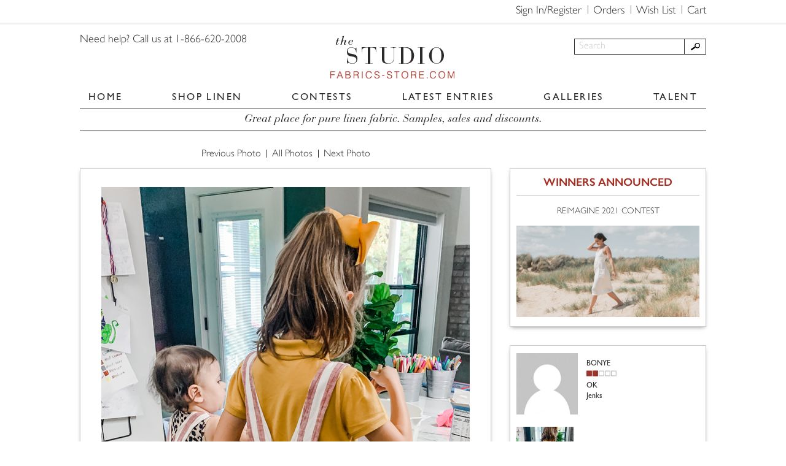

--- FILE ---
content_type: text/html; charset=utf-8
request_url: https://www.google.com/recaptcha/api2/anchor?ar=1&k=6LduLegUAAAAAJo0xD6KLYVe0oZchvjnLrat33x0&co=aHR0cHM6Ly9zdHVkaW8uZmFicmljcy1zdG9yZS5jb206NDQz&hl=en&v=PoyoqOPhxBO7pBk68S4YbpHZ&size=normal&anchor-ms=20000&execute-ms=30000&cb=lv0ep9did97w
body_size: 49411
content:
<!DOCTYPE HTML><html dir="ltr" lang="en"><head><meta http-equiv="Content-Type" content="text/html; charset=UTF-8">
<meta http-equiv="X-UA-Compatible" content="IE=edge">
<title>reCAPTCHA</title>
<style type="text/css">
/* cyrillic-ext */
@font-face {
  font-family: 'Roboto';
  font-style: normal;
  font-weight: 400;
  font-stretch: 100%;
  src: url(//fonts.gstatic.com/s/roboto/v48/KFO7CnqEu92Fr1ME7kSn66aGLdTylUAMa3GUBHMdazTgWw.woff2) format('woff2');
  unicode-range: U+0460-052F, U+1C80-1C8A, U+20B4, U+2DE0-2DFF, U+A640-A69F, U+FE2E-FE2F;
}
/* cyrillic */
@font-face {
  font-family: 'Roboto';
  font-style: normal;
  font-weight: 400;
  font-stretch: 100%;
  src: url(//fonts.gstatic.com/s/roboto/v48/KFO7CnqEu92Fr1ME7kSn66aGLdTylUAMa3iUBHMdazTgWw.woff2) format('woff2');
  unicode-range: U+0301, U+0400-045F, U+0490-0491, U+04B0-04B1, U+2116;
}
/* greek-ext */
@font-face {
  font-family: 'Roboto';
  font-style: normal;
  font-weight: 400;
  font-stretch: 100%;
  src: url(//fonts.gstatic.com/s/roboto/v48/KFO7CnqEu92Fr1ME7kSn66aGLdTylUAMa3CUBHMdazTgWw.woff2) format('woff2');
  unicode-range: U+1F00-1FFF;
}
/* greek */
@font-face {
  font-family: 'Roboto';
  font-style: normal;
  font-weight: 400;
  font-stretch: 100%;
  src: url(//fonts.gstatic.com/s/roboto/v48/KFO7CnqEu92Fr1ME7kSn66aGLdTylUAMa3-UBHMdazTgWw.woff2) format('woff2');
  unicode-range: U+0370-0377, U+037A-037F, U+0384-038A, U+038C, U+038E-03A1, U+03A3-03FF;
}
/* math */
@font-face {
  font-family: 'Roboto';
  font-style: normal;
  font-weight: 400;
  font-stretch: 100%;
  src: url(//fonts.gstatic.com/s/roboto/v48/KFO7CnqEu92Fr1ME7kSn66aGLdTylUAMawCUBHMdazTgWw.woff2) format('woff2');
  unicode-range: U+0302-0303, U+0305, U+0307-0308, U+0310, U+0312, U+0315, U+031A, U+0326-0327, U+032C, U+032F-0330, U+0332-0333, U+0338, U+033A, U+0346, U+034D, U+0391-03A1, U+03A3-03A9, U+03B1-03C9, U+03D1, U+03D5-03D6, U+03F0-03F1, U+03F4-03F5, U+2016-2017, U+2034-2038, U+203C, U+2040, U+2043, U+2047, U+2050, U+2057, U+205F, U+2070-2071, U+2074-208E, U+2090-209C, U+20D0-20DC, U+20E1, U+20E5-20EF, U+2100-2112, U+2114-2115, U+2117-2121, U+2123-214F, U+2190, U+2192, U+2194-21AE, U+21B0-21E5, U+21F1-21F2, U+21F4-2211, U+2213-2214, U+2216-22FF, U+2308-230B, U+2310, U+2319, U+231C-2321, U+2336-237A, U+237C, U+2395, U+239B-23B7, U+23D0, U+23DC-23E1, U+2474-2475, U+25AF, U+25B3, U+25B7, U+25BD, U+25C1, U+25CA, U+25CC, U+25FB, U+266D-266F, U+27C0-27FF, U+2900-2AFF, U+2B0E-2B11, U+2B30-2B4C, U+2BFE, U+3030, U+FF5B, U+FF5D, U+1D400-1D7FF, U+1EE00-1EEFF;
}
/* symbols */
@font-face {
  font-family: 'Roboto';
  font-style: normal;
  font-weight: 400;
  font-stretch: 100%;
  src: url(//fonts.gstatic.com/s/roboto/v48/KFO7CnqEu92Fr1ME7kSn66aGLdTylUAMaxKUBHMdazTgWw.woff2) format('woff2');
  unicode-range: U+0001-000C, U+000E-001F, U+007F-009F, U+20DD-20E0, U+20E2-20E4, U+2150-218F, U+2190, U+2192, U+2194-2199, U+21AF, U+21E6-21F0, U+21F3, U+2218-2219, U+2299, U+22C4-22C6, U+2300-243F, U+2440-244A, U+2460-24FF, U+25A0-27BF, U+2800-28FF, U+2921-2922, U+2981, U+29BF, U+29EB, U+2B00-2BFF, U+4DC0-4DFF, U+FFF9-FFFB, U+10140-1018E, U+10190-1019C, U+101A0, U+101D0-101FD, U+102E0-102FB, U+10E60-10E7E, U+1D2C0-1D2D3, U+1D2E0-1D37F, U+1F000-1F0FF, U+1F100-1F1AD, U+1F1E6-1F1FF, U+1F30D-1F30F, U+1F315, U+1F31C, U+1F31E, U+1F320-1F32C, U+1F336, U+1F378, U+1F37D, U+1F382, U+1F393-1F39F, U+1F3A7-1F3A8, U+1F3AC-1F3AF, U+1F3C2, U+1F3C4-1F3C6, U+1F3CA-1F3CE, U+1F3D4-1F3E0, U+1F3ED, U+1F3F1-1F3F3, U+1F3F5-1F3F7, U+1F408, U+1F415, U+1F41F, U+1F426, U+1F43F, U+1F441-1F442, U+1F444, U+1F446-1F449, U+1F44C-1F44E, U+1F453, U+1F46A, U+1F47D, U+1F4A3, U+1F4B0, U+1F4B3, U+1F4B9, U+1F4BB, U+1F4BF, U+1F4C8-1F4CB, U+1F4D6, U+1F4DA, U+1F4DF, U+1F4E3-1F4E6, U+1F4EA-1F4ED, U+1F4F7, U+1F4F9-1F4FB, U+1F4FD-1F4FE, U+1F503, U+1F507-1F50B, U+1F50D, U+1F512-1F513, U+1F53E-1F54A, U+1F54F-1F5FA, U+1F610, U+1F650-1F67F, U+1F687, U+1F68D, U+1F691, U+1F694, U+1F698, U+1F6AD, U+1F6B2, U+1F6B9-1F6BA, U+1F6BC, U+1F6C6-1F6CF, U+1F6D3-1F6D7, U+1F6E0-1F6EA, U+1F6F0-1F6F3, U+1F6F7-1F6FC, U+1F700-1F7FF, U+1F800-1F80B, U+1F810-1F847, U+1F850-1F859, U+1F860-1F887, U+1F890-1F8AD, U+1F8B0-1F8BB, U+1F8C0-1F8C1, U+1F900-1F90B, U+1F93B, U+1F946, U+1F984, U+1F996, U+1F9E9, U+1FA00-1FA6F, U+1FA70-1FA7C, U+1FA80-1FA89, U+1FA8F-1FAC6, U+1FACE-1FADC, U+1FADF-1FAE9, U+1FAF0-1FAF8, U+1FB00-1FBFF;
}
/* vietnamese */
@font-face {
  font-family: 'Roboto';
  font-style: normal;
  font-weight: 400;
  font-stretch: 100%;
  src: url(//fonts.gstatic.com/s/roboto/v48/KFO7CnqEu92Fr1ME7kSn66aGLdTylUAMa3OUBHMdazTgWw.woff2) format('woff2');
  unicode-range: U+0102-0103, U+0110-0111, U+0128-0129, U+0168-0169, U+01A0-01A1, U+01AF-01B0, U+0300-0301, U+0303-0304, U+0308-0309, U+0323, U+0329, U+1EA0-1EF9, U+20AB;
}
/* latin-ext */
@font-face {
  font-family: 'Roboto';
  font-style: normal;
  font-weight: 400;
  font-stretch: 100%;
  src: url(//fonts.gstatic.com/s/roboto/v48/KFO7CnqEu92Fr1ME7kSn66aGLdTylUAMa3KUBHMdazTgWw.woff2) format('woff2');
  unicode-range: U+0100-02BA, U+02BD-02C5, U+02C7-02CC, U+02CE-02D7, U+02DD-02FF, U+0304, U+0308, U+0329, U+1D00-1DBF, U+1E00-1E9F, U+1EF2-1EFF, U+2020, U+20A0-20AB, U+20AD-20C0, U+2113, U+2C60-2C7F, U+A720-A7FF;
}
/* latin */
@font-face {
  font-family: 'Roboto';
  font-style: normal;
  font-weight: 400;
  font-stretch: 100%;
  src: url(//fonts.gstatic.com/s/roboto/v48/KFO7CnqEu92Fr1ME7kSn66aGLdTylUAMa3yUBHMdazQ.woff2) format('woff2');
  unicode-range: U+0000-00FF, U+0131, U+0152-0153, U+02BB-02BC, U+02C6, U+02DA, U+02DC, U+0304, U+0308, U+0329, U+2000-206F, U+20AC, U+2122, U+2191, U+2193, U+2212, U+2215, U+FEFF, U+FFFD;
}
/* cyrillic-ext */
@font-face {
  font-family: 'Roboto';
  font-style: normal;
  font-weight: 500;
  font-stretch: 100%;
  src: url(//fonts.gstatic.com/s/roboto/v48/KFO7CnqEu92Fr1ME7kSn66aGLdTylUAMa3GUBHMdazTgWw.woff2) format('woff2');
  unicode-range: U+0460-052F, U+1C80-1C8A, U+20B4, U+2DE0-2DFF, U+A640-A69F, U+FE2E-FE2F;
}
/* cyrillic */
@font-face {
  font-family: 'Roboto';
  font-style: normal;
  font-weight: 500;
  font-stretch: 100%;
  src: url(//fonts.gstatic.com/s/roboto/v48/KFO7CnqEu92Fr1ME7kSn66aGLdTylUAMa3iUBHMdazTgWw.woff2) format('woff2');
  unicode-range: U+0301, U+0400-045F, U+0490-0491, U+04B0-04B1, U+2116;
}
/* greek-ext */
@font-face {
  font-family: 'Roboto';
  font-style: normal;
  font-weight: 500;
  font-stretch: 100%;
  src: url(//fonts.gstatic.com/s/roboto/v48/KFO7CnqEu92Fr1ME7kSn66aGLdTylUAMa3CUBHMdazTgWw.woff2) format('woff2');
  unicode-range: U+1F00-1FFF;
}
/* greek */
@font-face {
  font-family: 'Roboto';
  font-style: normal;
  font-weight: 500;
  font-stretch: 100%;
  src: url(//fonts.gstatic.com/s/roboto/v48/KFO7CnqEu92Fr1ME7kSn66aGLdTylUAMa3-UBHMdazTgWw.woff2) format('woff2');
  unicode-range: U+0370-0377, U+037A-037F, U+0384-038A, U+038C, U+038E-03A1, U+03A3-03FF;
}
/* math */
@font-face {
  font-family: 'Roboto';
  font-style: normal;
  font-weight: 500;
  font-stretch: 100%;
  src: url(//fonts.gstatic.com/s/roboto/v48/KFO7CnqEu92Fr1ME7kSn66aGLdTylUAMawCUBHMdazTgWw.woff2) format('woff2');
  unicode-range: U+0302-0303, U+0305, U+0307-0308, U+0310, U+0312, U+0315, U+031A, U+0326-0327, U+032C, U+032F-0330, U+0332-0333, U+0338, U+033A, U+0346, U+034D, U+0391-03A1, U+03A3-03A9, U+03B1-03C9, U+03D1, U+03D5-03D6, U+03F0-03F1, U+03F4-03F5, U+2016-2017, U+2034-2038, U+203C, U+2040, U+2043, U+2047, U+2050, U+2057, U+205F, U+2070-2071, U+2074-208E, U+2090-209C, U+20D0-20DC, U+20E1, U+20E5-20EF, U+2100-2112, U+2114-2115, U+2117-2121, U+2123-214F, U+2190, U+2192, U+2194-21AE, U+21B0-21E5, U+21F1-21F2, U+21F4-2211, U+2213-2214, U+2216-22FF, U+2308-230B, U+2310, U+2319, U+231C-2321, U+2336-237A, U+237C, U+2395, U+239B-23B7, U+23D0, U+23DC-23E1, U+2474-2475, U+25AF, U+25B3, U+25B7, U+25BD, U+25C1, U+25CA, U+25CC, U+25FB, U+266D-266F, U+27C0-27FF, U+2900-2AFF, U+2B0E-2B11, U+2B30-2B4C, U+2BFE, U+3030, U+FF5B, U+FF5D, U+1D400-1D7FF, U+1EE00-1EEFF;
}
/* symbols */
@font-face {
  font-family: 'Roboto';
  font-style: normal;
  font-weight: 500;
  font-stretch: 100%;
  src: url(//fonts.gstatic.com/s/roboto/v48/KFO7CnqEu92Fr1ME7kSn66aGLdTylUAMaxKUBHMdazTgWw.woff2) format('woff2');
  unicode-range: U+0001-000C, U+000E-001F, U+007F-009F, U+20DD-20E0, U+20E2-20E4, U+2150-218F, U+2190, U+2192, U+2194-2199, U+21AF, U+21E6-21F0, U+21F3, U+2218-2219, U+2299, U+22C4-22C6, U+2300-243F, U+2440-244A, U+2460-24FF, U+25A0-27BF, U+2800-28FF, U+2921-2922, U+2981, U+29BF, U+29EB, U+2B00-2BFF, U+4DC0-4DFF, U+FFF9-FFFB, U+10140-1018E, U+10190-1019C, U+101A0, U+101D0-101FD, U+102E0-102FB, U+10E60-10E7E, U+1D2C0-1D2D3, U+1D2E0-1D37F, U+1F000-1F0FF, U+1F100-1F1AD, U+1F1E6-1F1FF, U+1F30D-1F30F, U+1F315, U+1F31C, U+1F31E, U+1F320-1F32C, U+1F336, U+1F378, U+1F37D, U+1F382, U+1F393-1F39F, U+1F3A7-1F3A8, U+1F3AC-1F3AF, U+1F3C2, U+1F3C4-1F3C6, U+1F3CA-1F3CE, U+1F3D4-1F3E0, U+1F3ED, U+1F3F1-1F3F3, U+1F3F5-1F3F7, U+1F408, U+1F415, U+1F41F, U+1F426, U+1F43F, U+1F441-1F442, U+1F444, U+1F446-1F449, U+1F44C-1F44E, U+1F453, U+1F46A, U+1F47D, U+1F4A3, U+1F4B0, U+1F4B3, U+1F4B9, U+1F4BB, U+1F4BF, U+1F4C8-1F4CB, U+1F4D6, U+1F4DA, U+1F4DF, U+1F4E3-1F4E6, U+1F4EA-1F4ED, U+1F4F7, U+1F4F9-1F4FB, U+1F4FD-1F4FE, U+1F503, U+1F507-1F50B, U+1F50D, U+1F512-1F513, U+1F53E-1F54A, U+1F54F-1F5FA, U+1F610, U+1F650-1F67F, U+1F687, U+1F68D, U+1F691, U+1F694, U+1F698, U+1F6AD, U+1F6B2, U+1F6B9-1F6BA, U+1F6BC, U+1F6C6-1F6CF, U+1F6D3-1F6D7, U+1F6E0-1F6EA, U+1F6F0-1F6F3, U+1F6F7-1F6FC, U+1F700-1F7FF, U+1F800-1F80B, U+1F810-1F847, U+1F850-1F859, U+1F860-1F887, U+1F890-1F8AD, U+1F8B0-1F8BB, U+1F8C0-1F8C1, U+1F900-1F90B, U+1F93B, U+1F946, U+1F984, U+1F996, U+1F9E9, U+1FA00-1FA6F, U+1FA70-1FA7C, U+1FA80-1FA89, U+1FA8F-1FAC6, U+1FACE-1FADC, U+1FADF-1FAE9, U+1FAF0-1FAF8, U+1FB00-1FBFF;
}
/* vietnamese */
@font-face {
  font-family: 'Roboto';
  font-style: normal;
  font-weight: 500;
  font-stretch: 100%;
  src: url(//fonts.gstatic.com/s/roboto/v48/KFO7CnqEu92Fr1ME7kSn66aGLdTylUAMa3OUBHMdazTgWw.woff2) format('woff2');
  unicode-range: U+0102-0103, U+0110-0111, U+0128-0129, U+0168-0169, U+01A0-01A1, U+01AF-01B0, U+0300-0301, U+0303-0304, U+0308-0309, U+0323, U+0329, U+1EA0-1EF9, U+20AB;
}
/* latin-ext */
@font-face {
  font-family: 'Roboto';
  font-style: normal;
  font-weight: 500;
  font-stretch: 100%;
  src: url(//fonts.gstatic.com/s/roboto/v48/KFO7CnqEu92Fr1ME7kSn66aGLdTylUAMa3KUBHMdazTgWw.woff2) format('woff2');
  unicode-range: U+0100-02BA, U+02BD-02C5, U+02C7-02CC, U+02CE-02D7, U+02DD-02FF, U+0304, U+0308, U+0329, U+1D00-1DBF, U+1E00-1E9F, U+1EF2-1EFF, U+2020, U+20A0-20AB, U+20AD-20C0, U+2113, U+2C60-2C7F, U+A720-A7FF;
}
/* latin */
@font-face {
  font-family: 'Roboto';
  font-style: normal;
  font-weight: 500;
  font-stretch: 100%;
  src: url(//fonts.gstatic.com/s/roboto/v48/KFO7CnqEu92Fr1ME7kSn66aGLdTylUAMa3yUBHMdazQ.woff2) format('woff2');
  unicode-range: U+0000-00FF, U+0131, U+0152-0153, U+02BB-02BC, U+02C6, U+02DA, U+02DC, U+0304, U+0308, U+0329, U+2000-206F, U+20AC, U+2122, U+2191, U+2193, U+2212, U+2215, U+FEFF, U+FFFD;
}
/* cyrillic-ext */
@font-face {
  font-family: 'Roboto';
  font-style: normal;
  font-weight: 900;
  font-stretch: 100%;
  src: url(//fonts.gstatic.com/s/roboto/v48/KFO7CnqEu92Fr1ME7kSn66aGLdTylUAMa3GUBHMdazTgWw.woff2) format('woff2');
  unicode-range: U+0460-052F, U+1C80-1C8A, U+20B4, U+2DE0-2DFF, U+A640-A69F, U+FE2E-FE2F;
}
/* cyrillic */
@font-face {
  font-family: 'Roboto';
  font-style: normal;
  font-weight: 900;
  font-stretch: 100%;
  src: url(//fonts.gstatic.com/s/roboto/v48/KFO7CnqEu92Fr1ME7kSn66aGLdTylUAMa3iUBHMdazTgWw.woff2) format('woff2');
  unicode-range: U+0301, U+0400-045F, U+0490-0491, U+04B0-04B1, U+2116;
}
/* greek-ext */
@font-face {
  font-family: 'Roboto';
  font-style: normal;
  font-weight: 900;
  font-stretch: 100%;
  src: url(//fonts.gstatic.com/s/roboto/v48/KFO7CnqEu92Fr1ME7kSn66aGLdTylUAMa3CUBHMdazTgWw.woff2) format('woff2');
  unicode-range: U+1F00-1FFF;
}
/* greek */
@font-face {
  font-family: 'Roboto';
  font-style: normal;
  font-weight: 900;
  font-stretch: 100%;
  src: url(//fonts.gstatic.com/s/roboto/v48/KFO7CnqEu92Fr1ME7kSn66aGLdTylUAMa3-UBHMdazTgWw.woff2) format('woff2');
  unicode-range: U+0370-0377, U+037A-037F, U+0384-038A, U+038C, U+038E-03A1, U+03A3-03FF;
}
/* math */
@font-face {
  font-family: 'Roboto';
  font-style: normal;
  font-weight: 900;
  font-stretch: 100%;
  src: url(//fonts.gstatic.com/s/roboto/v48/KFO7CnqEu92Fr1ME7kSn66aGLdTylUAMawCUBHMdazTgWw.woff2) format('woff2');
  unicode-range: U+0302-0303, U+0305, U+0307-0308, U+0310, U+0312, U+0315, U+031A, U+0326-0327, U+032C, U+032F-0330, U+0332-0333, U+0338, U+033A, U+0346, U+034D, U+0391-03A1, U+03A3-03A9, U+03B1-03C9, U+03D1, U+03D5-03D6, U+03F0-03F1, U+03F4-03F5, U+2016-2017, U+2034-2038, U+203C, U+2040, U+2043, U+2047, U+2050, U+2057, U+205F, U+2070-2071, U+2074-208E, U+2090-209C, U+20D0-20DC, U+20E1, U+20E5-20EF, U+2100-2112, U+2114-2115, U+2117-2121, U+2123-214F, U+2190, U+2192, U+2194-21AE, U+21B0-21E5, U+21F1-21F2, U+21F4-2211, U+2213-2214, U+2216-22FF, U+2308-230B, U+2310, U+2319, U+231C-2321, U+2336-237A, U+237C, U+2395, U+239B-23B7, U+23D0, U+23DC-23E1, U+2474-2475, U+25AF, U+25B3, U+25B7, U+25BD, U+25C1, U+25CA, U+25CC, U+25FB, U+266D-266F, U+27C0-27FF, U+2900-2AFF, U+2B0E-2B11, U+2B30-2B4C, U+2BFE, U+3030, U+FF5B, U+FF5D, U+1D400-1D7FF, U+1EE00-1EEFF;
}
/* symbols */
@font-face {
  font-family: 'Roboto';
  font-style: normal;
  font-weight: 900;
  font-stretch: 100%;
  src: url(//fonts.gstatic.com/s/roboto/v48/KFO7CnqEu92Fr1ME7kSn66aGLdTylUAMaxKUBHMdazTgWw.woff2) format('woff2');
  unicode-range: U+0001-000C, U+000E-001F, U+007F-009F, U+20DD-20E0, U+20E2-20E4, U+2150-218F, U+2190, U+2192, U+2194-2199, U+21AF, U+21E6-21F0, U+21F3, U+2218-2219, U+2299, U+22C4-22C6, U+2300-243F, U+2440-244A, U+2460-24FF, U+25A0-27BF, U+2800-28FF, U+2921-2922, U+2981, U+29BF, U+29EB, U+2B00-2BFF, U+4DC0-4DFF, U+FFF9-FFFB, U+10140-1018E, U+10190-1019C, U+101A0, U+101D0-101FD, U+102E0-102FB, U+10E60-10E7E, U+1D2C0-1D2D3, U+1D2E0-1D37F, U+1F000-1F0FF, U+1F100-1F1AD, U+1F1E6-1F1FF, U+1F30D-1F30F, U+1F315, U+1F31C, U+1F31E, U+1F320-1F32C, U+1F336, U+1F378, U+1F37D, U+1F382, U+1F393-1F39F, U+1F3A7-1F3A8, U+1F3AC-1F3AF, U+1F3C2, U+1F3C4-1F3C6, U+1F3CA-1F3CE, U+1F3D4-1F3E0, U+1F3ED, U+1F3F1-1F3F3, U+1F3F5-1F3F7, U+1F408, U+1F415, U+1F41F, U+1F426, U+1F43F, U+1F441-1F442, U+1F444, U+1F446-1F449, U+1F44C-1F44E, U+1F453, U+1F46A, U+1F47D, U+1F4A3, U+1F4B0, U+1F4B3, U+1F4B9, U+1F4BB, U+1F4BF, U+1F4C8-1F4CB, U+1F4D6, U+1F4DA, U+1F4DF, U+1F4E3-1F4E6, U+1F4EA-1F4ED, U+1F4F7, U+1F4F9-1F4FB, U+1F4FD-1F4FE, U+1F503, U+1F507-1F50B, U+1F50D, U+1F512-1F513, U+1F53E-1F54A, U+1F54F-1F5FA, U+1F610, U+1F650-1F67F, U+1F687, U+1F68D, U+1F691, U+1F694, U+1F698, U+1F6AD, U+1F6B2, U+1F6B9-1F6BA, U+1F6BC, U+1F6C6-1F6CF, U+1F6D3-1F6D7, U+1F6E0-1F6EA, U+1F6F0-1F6F3, U+1F6F7-1F6FC, U+1F700-1F7FF, U+1F800-1F80B, U+1F810-1F847, U+1F850-1F859, U+1F860-1F887, U+1F890-1F8AD, U+1F8B0-1F8BB, U+1F8C0-1F8C1, U+1F900-1F90B, U+1F93B, U+1F946, U+1F984, U+1F996, U+1F9E9, U+1FA00-1FA6F, U+1FA70-1FA7C, U+1FA80-1FA89, U+1FA8F-1FAC6, U+1FACE-1FADC, U+1FADF-1FAE9, U+1FAF0-1FAF8, U+1FB00-1FBFF;
}
/* vietnamese */
@font-face {
  font-family: 'Roboto';
  font-style: normal;
  font-weight: 900;
  font-stretch: 100%;
  src: url(//fonts.gstatic.com/s/roboto/v48/KFO7CnqEu92Fr1ME7kSn66aGLdTylUAMa3OUBHMdazTgWw.woff2) format('woff2');
  unicode-range: U+0102-0103, U+0110-0111, U+0128-0129, U+0168-0169, U+01A0-01A1, U+01AF-01B0, U+0300-0301, U+0303-0304, U+0308-0309, U+0323, U+0329, U+1EA0-1EF9, U+20AB;
}
/* latin-ext */
@font-face {
  font-family: 'Roboto';
  font-style: normal;
  font-weight: 900;
  font-stretch: 100%;
  src: url(//fonts.gstatic.com/s/roboto/v48/KFO7CnqEu92Fr1ME7kSn66aGLdTylUAMa3KUBHMdazTgWw.woff2) format('woff2');
  unicode-range: U+0100-02BA, U+02BD-02C5, U+02C7-02CC, U+02CE-02D7, U+02DD-02FF, U+0304, U+0308, U+0329, U+1D00-1DBF, U+1E00-1E9F, U+1EF2-1EFF, U+2020, U+20A0-20AB, U+20AD-20C0, U+2113, U+2C60-2C7F, U+A720-A7FF;
}
/* latin */
@font-face {
  font-family: 'Roboto';
  font-style: normal;
  font-weight: 900;
  font-stretch: 100%;
  src: url(//fonts.gstatic.com/s/roboto/v48/KFO7CnqEu92Fr1ME7kSn66aGLdTylUAMa3yUBHMdazQ.woff2) format('woff2');
  unicode-range: U+0000-00FF, U+0131, U+0152-0153, U+02BB-02BC, U+02C6, U+02DA, U+02DC, U+0304, U+0308, U+0329, U+2000-206F, U+20AC, U+2122, U+2191, U+2193, U+2212, U+2215, U+FEFF, U+FFFD;
}

</style>
<link rel="stylesheet" type="text/css" href="https://www.gstatic.com/recaptcha/releases/PoyoqOPhxBO7pBk68S4YbpHZ/styles__ltr.css">
<script nonce="rGk0j22GkMR8I5-g9479wg" type="text/javascript">window['__recaptcha_api'] = 'https://www.google.com/recaptcha/api2/';</script>
<script type="text/javascript" src="https://www.gstatic.com/recaptcha/releases/PoyoqOPhxBO7pBk68S4YbpHZ/recaptcha__en.js" nonce="rGk0j22GkMR8I5-g9479wg">
      
    </script></head>
<body><div id="rc-anchor-alert" class="rc-anchor-alert"></div>
<input type="hidden" id="recaptcha-token" value="[base64]">
<script type="text/javascript" nonce="rGk0j22GkMR8I5-g9479wg">
      recaptcha.anchor.Main.init("[\x22ainput\x22,[\x22bgdata\x22,\x22\x22,\[base64]/[base64]/[base64]/[base64]/[base64]/[base64]/KGcoTywyNTMsTy5PKSxVRyhPLEMpKTpnKE8sMjUzLEMpLE8pKSxsKSksTykpfSxieT1mdW5jdGlvbihDLE8sdSxsKXtmb3IobD0odT1SKEMpLDApO08+MDtPLS0pbD1sPDw4fFooQyk7ZyhDLHUsbCl9LFVHPWZ1bmN0aW9uKEMsTyl7Qy5pLmxlbmd0aD4xMDQ/[base64]/[base64]/[base64]/[base64]/[base64]/[base64]/[base64]\\u003d\x22,\[base64]\\u003d\x22,\x22w7nCkVTClEbDlsOSw7cNc8K3VMKbJG3CkTEBw5HCm8OGwq5jw6vDs8KAwoDDvnAANcOAwp/Cv8Kow51FYcO4U1bCiMO+IwfDhcKWf8KLc0dwam1Aw54GY3pUa8OZfsK/w4fCvsKVw5YDX8KLQcKcOSJfE8Kcw4zDuVDDq0HCvkrCrmpgI8KwZsOew7lzw40pwoNrICnClMKwaQfDocK6asKuw711w7htPsKOw4HCvsOcwpzDigHDv8K2w5LCscKFYn/CuEcNasODwp/[base64]/FMKqw7sMazoZw6HDqnR6PlMxcsK0w4BeQCgGIsKRQwzDg8KlAX/Cs8KLIcOROFDDusKmw6V2F8Kzw7RmwqTDvmxpw4DCk2bDhn3CjcKYw5fCtSh4BMO5w4AUexbCs8KuB1s7w5MeD8OrUTNcTMOkwo1JYMK3w4/[base64]/DuDfDkxnCrsOlwp9lw6Acw7DClGjCqcKoUsKDw5EpTG1Aw5A/[base64]/CkcOxVigpw5jCgMOZw7HDmSwtEBlgw6/DqcOKFEzDgGHDsMO6YWfCrcOkcsKGwqvDhsORw5/CksKywrljw4MdwoNAw4zDm1PCiWDDnGTDrcKZw7rDiTB1wotTd8KzGcKCBcO6wrvCs8K5ecKNwoVrO396OcKzDMOcw6wLwrdBY8K1wrQFbCVjw6prVsKTwrcuw5XDmlF/bCPDgcOxwqHCh8OGGz7CucOSwos7wrU1w7pQBMOSc2dmIcKZQMKGPsO3EjzCsW0Vw6PDsHYkw6ZWwpxfw5bCq0wLHcObwrrDon4Aw5HCulLCncKEHlnDiMOjCBZiW11LO8K5wo/DnUvDtsODw7vDhFPDv8O3RDfDkSV3wqAlw6NzwqrCjcK6wr4mIsKWSUrClBrCnxbCpQDDnEcbw6nDr8KkAjMow68PSsOiwo03TsOPaU1VbcOICsO1SMOqwq7ChD/Ck3RoP8OCDSDCksK2wq7DiVNKwp9PNcOQHMOvw7HDsS5xwpHDplxGw4bCmMKXwobDmMOTwrDCrnnDjAZ3w7TCuRfDpcK+ZWs3w6/DgsKtcWbCvcKPw7EJCnTCpF3CssKXwprCoycXwpvCgk3Cj8OHw6gmwqYFw7/CjRsrGcKlw6zDp0UzT8OqdcKDDDzDqsO1QBjCnsKew4ozwpgzC1vCssOXwpsXf8KwwosJXcOhc8OwLMOqKwJNw5I+woZJw77DgiHDgSfCisO3wqPDvsKUHMKxw4PCgA/DmcOqV8OyU08oS3JEKsK0wo3Crikrw5jChHfCgAfCsjUhw6nDisKhw7ZGHl4Lw7XCuUHDucKMPhoYw5FmccK3w7UYw7V6w4TDsnDDjgh2woozw709w6jDnMOvwq/DjsOdw5o7E8ORw57CpX3CmcOHCFnDpkLCrcO5QiLCtcO5OWHCuMO2w44uJC5Fw7PDjnRuD8OqVsOFwqLCnjzCkcKdaMOWwpDDuCt6GwXCt1/Du8KCwo5cwqHDlMKwwr3DtB/DqcKDw5/ClRsKwr7DviXDkMKJJSMAHRTDs8O5emPDnsKBwrwIw6fClkEWw75yw7/[base64]/CtcKDwoEiKsOqPMKIwoRqw4sBVTEUbjzDuMO9w73DvC3CjmLDm2rDnkAzdmc2UQfCrcKFY2o2w4vCi8KCwoBXDsOFwohvaATCrGMsw7/[base64]/L8KkBxkcwq7CisONWsOIEFIhw5NYTsKvBsKzw4JQw5TCpMOyUi0zw4k2wovCsybCocOWTsO4BTPDpcOTwpRww444w5fDuk/DrHMlw7Y3JgTDkREzMsOtwpzDhHw0w5jCu8ObSmItw7DCmcOnw5nDkMKbXDp4wrYIwqDCgW0iQjvDgAHCpsOkworCrz53eMKAC8Omwp/DjFPCmn/[base64]/DvcOhwr0dw5pIw7LCvcONfy/DkAbDs8OCZl5OwrNiBEHDlsK8DMKnw6lxwohLw5/Dq8OAw6ZCw7DDuMOyw5fDnxBLVQzDnsKSwqXDgVtCw6VHwrnCi39Swq7Cs3rDgMK9w7JTw6vDscOWwpEnUsOnOcObwqDDp8KbwqtGSVwsw5VEw4fClCLDm2VUHjxOMi/CgsKJScKTwp9TN8OMfcKERRRwW8Kgcx1awrg/w5MaPsOqZcO+wrrDuH3CtQlZAcKWwqvCkQUJe8K6LsOTemUfw4zDm8OfMXzDucKEwpEbUCrDncOow7pQD8KbbBLDml1FwohUwr/DgMOWQcOTwrLCpsKDwpXCu2p8w6DCncKtUxzCm8OKw4dQAsKxPQUWA8KSfsO9wp/DrDUPZcOATMOywp7CgyHCiMOCd8OoBwPCmcKKMMKHwog5fycETcK4PsOFw5bCn8Ktwq9DbcKxX8Oow41nw4vDmcKUMmbDrzVlwqpzGi8sw6zDoH3CtsOxZgVxwoQBDk/CnMObworCvsOfwqfCssKIwqjCrwgRwrPCjnbCtMKVwoMATSnDscOfwoHCh8KlwqdJwqvDmgsken/DgjPChmYiYFjDhyYNwqvCmAosO8OGGjhpZ8KHwqHDosOGw6/DpG9uT8KwKcOnOcKew7NwMsK4LsKEwqLDiADCiMKPwoxiwoXDtgwVV1LCscO9wr9bI2Evw7p+wq0kUMK1w5nCnGcKw40ZK1LCqsKhw6lqw47DnMKZHMKQSzNnMQpwAMOIwq/DlMKCXTZxw4Emw57DscO0w6EGw57DjQksw6XCnCLCoGvCtcKtwqYPwprChMO/[base64]/wp3CkgNMKsKPw63DvMKbw4QJwqLDmnwkfsKhIEcpT8Kaw7IvQcK9BcO0CwfCiG9lZMKGfjvCh8OsFXHDt8KVw7vDh8OXNsKawrbCkULCicOow6LDgB/[base64]/[base64]/DiMK0w6jDp8KKF8KfSR8qVW7DnMKBw5EFbsOBw4fCrUHCuMOew5nCqMKiw6/[base64]/wq8cesOmVcKyw6XDuwVSwohwECdHwqbDpsKaLcOmwrlcw5vDtcORwqTCiz5sMsKuW8OnOx/[base64]/[base64]/DnhPDjsORw5o6D0bCqW1hDcO7wpcGw5DDisK/wqYPw6YWJsKfYcKMwqZ0XcK1wpLCgsKaw4tKw7Rvw64UwqJqHsOZwpBgACzCoXs+w5fDjCDCocOzwq0eBUPCvhZOwqtowp8fIMOCVMOIw7I8w5RwwqxPwphhIlTDunjDmBLDgEUhw5bDv8KxHsOQw6nDgsOMwrfDrMKEw5/DoMKcw6HCrMOkOTYNfVQow73CmFBGK8KFGMORccKFw4QMw7vDuABBw7Iuwr10w41Mezd2w6UIcisUFsKoeMOKY2xww7nCscOrwq3DoAAMKMOFQzvCq8O4NsKXRHPCmcObwoc3McO7V8Kyw54QacKUX8Kow7Q9w79pw63Di8OiwqjDiC7Dt8KJwo4vCsK/[base64]/w7XDsl9KJcKfwpJww7wbwrfDsn3DqsOuA8OZWsKBH8Oww5Ylw50pKUc+LxlZwoc9wqMXwrk7NzrCkMOxLMOsw4YGw5bCjsKRw6vDqT9owprCq8KFCsKSwrPCiMK3EVXClUXDt8Kgw6PDjcKVY8OeJifCt8KrwpvDkh/DhsKvMhLCtcKackMaw7wyw6zDj3XDuXPDm8KTw5oHJAbDsV/Dk8K4YcOCcMO4TsOBQhjDhH9MwpteZsOEJjdTRyd5wqDCt8KeNUvDj8Onw6vDiMOSSFk6BRXDo8OsZcOzcAk/KXBqwrLCgCRUw6vDmcObBDsxw4bCqcKhwohpw4gbw6fCrl8tw4IiEDhqw6nDpsODwqXCqGDDlT1qXMKUIMOpw57DpsOBw798AVp+eyIUS8OcQsKPMsOSKEnChMKSbMKjKcKFwoPDhh/CmF0HXEUYw77Du8OIMyzCnMKnCG7CmMK6ayHDoRHCm1/[base64]/[base64]/CiHLDlcKcGjrDjcKPBMOdCsOcCEx3w77Cu1rDki9Vw5jCkMOWwrBSd8KMIzF/LsKZw7cewrPCkMO8JsKpUkl9wp/[base64]/DmcKLVHLDkCQqw7LDoMKNwpvCj8KKw4oPw5txPnFSGsO4w4bCuTHCrzMTfzXDusK3TcOcw7TDgsOww4/Cp8KDwpTCpgBEwodgKsKfccOxwoXCqGMnwqEHCMKALsOKw7fDpMKNwoFXYsOWw5IweMK6LRIew4PDsMOowoPDrlM/cws3aMOswp3CuyBUw75EY8Kzw7szScOww63CokRqwqhAwol5woMxwojCh0HCj8KZDwvCv3HDlMOiD0jChMKUZwPCiMOHVXkKw73CmHnDtcOQccKQY0HCocONw4/[base64]/DiA1/wq9pFDECw4nDq8Kkw4fDusKGR3DDjmDCk8KlOVxrF13Dg8OBOcOiXU42FAhpNWHDq8KOA2VUUQkyw7zCu3/DnMOVwokew57CuG4Cwp8owoBKdXjDgsObLcORw7zCvcOZVsOxDcOHPgg6NCN/Fw58wpjCg0LCu3AWPgvDmsKjAknDqcODQFDClicMaMKFExjDhsKKw7rDtkIJYcKfZcOvwoUWwqnCqMOiczEnwojDp8OtwqUISyvCj8KNw4NNw4jCoMO2JMOLcDx9wo7CgMO4w4FWwqPCmV/DuxMSSMKyw7szPD8BFsKhB8OWwpHCjMKUw7rDlcKzw6Bhw4XCqsO6A8OYDsOaSSXClcOswoVswpgPwrgxaC/CnW7CgQp2NcOCNHrDrMOOLsK/[base64]/Dpl5Iw50Ow7/Dj8OYwqRJclnDkMKfwpDDoBAow5fCvsOBXsKNwpzDt0/CkcOMwrPDsMOmw6bDosKDwq3DjX3Cj8O5w70wOzRxwrTCqsKWw5rDtwgkFQnCvXRkY8KjM8OCworCi8Oww7YJw7gQL8KLKHDCkBjCt27CjcKCYMOjw45vL8O8e8Ovwr/DtcOCJcORYcOsw7nDvGYUXsOpdi7CnR7Dt0PDkFg2w7kfHnLDkcKywpPCp8KdA8KKCsKUI8KRJMKZNX9/w6Y5XVABwqLCu8OpAyXDtMKCJsK6wo0kwpEvXsO/wprDicKVBsOLMw7DnMKbAyRRZxTColoww5gZwrfDhMK3TMKgbMKawr1Ww6UVJgB0OlXDp8OBwpjCscKoS28YEsKRP3sVw61oR314GcOQScOGIA/CsQfCijQ5wp7CuWvDqzvCs3lWw4hTcCslD8KgcMKBOyxBKzhfP8OZwp/Dvw7DpMOBw6bDrnbCj8KUwpkhAHnCh8K9CsK0V1Fxw5J0wobCmcKGwqvCgMKbw5VoeMONw5VaccOXH11UaHTConbCiznCtMKkwqTCtsK5wqrCiwJZC8OLXi/DgcKpwrhqKSzCn13Do3bDkMKvwqLDp8Obw4tlFGnCvDrCpUZFIcKmwqbCtCHCjU7CiklqNMOVwrImCScLMMK1wroJw6XCrsOFw7pwwrjCkDQ4wqbCkR3CvcKhw6p3Y0LCqxTDn3jCjy3DpcO8wpZXwpPCpkdRC8KXVgPDvzVyLArCqB7DvMOrw77CncOuwp/DpwHClV0IVMOlwoLCk8O9ecKbw7kwwr3DpMKewpldwrw8w5F4LMOSwopQR8Oxwq83w6VAecKHw5ZpwpLDrF8HwqPDtsKodm3CpDt4azHCkMO0ZcOAw4bCqcO2wrkRGGrDucOWw4DCtMK5e8KhcHfCjHUPw49vw4/DjcK3wqrCpsKUdcOhw6F9wpgPwo/[base64]/HsKkw58+w4HCnXoUwqDChGREeMKgAcKXasOFXMOuw7ZOPcOhw5sTwqPCuipZwow9CcKQwqgnOTV4wo0kfyrDmjVTwoZmdsOPw4rDtsOFFTB4w4xVOxzDvRPCqsKJwoURw71twojCu17CvMKTwp3DrcOdIisRw6bDuWbDu8OQAg/[base64]/acKKCiFwwqjCg1EuFcKOw77CosKqdcKRw67Dt8KKTGMle8ODJsOQw7TCmDDDs8OyeWvDr8O0awLDhsOfaR0Pwp1jwo8/woPCnwrDm8OWw6keQMOTL8O/OMK+QsOTfsKHVcK3CsOvwq04wrdlwpIaw4QHQ8KFbB7Cq8Ktaiojeh4xG8OhSMKAJMKFwoBhe2rCulLCtHDDmcO/w6t5QRXCrsO7wrnCvsOMwqTCs8OIw7F8eMKaGT4QwpPCmcOKfw/CrH1RZcK0DTLDp8KdwqpkEsOhwoFkw53DlMObPDoWw6bCkMKJO2g3w7nCjibDtEnDs8O/MMOzeQtOw5/CoQ7DlDrCrBRfw7R7GsOzwpnDvy1rwoVqw5EpaMOTwrwWHijDjh7DkMO8wrZyMcK1w6dTw7BewotIw5txwrURw6/CksKnC3bCs1pTw6sQwp3DnkbCl3w4w6QVwoJdwqwowpjDmno7MMOnBsO5w43CqcOCw5NPwp/Dp8ODwrHDtloTwpsvw7DDtj/CunPDl2HCqHvCrcOdw7fDn8KNeHxdw682wqDDnxLCrcKnwqbCjkFaPG/DscOnRFAyB8KAfCURwpnDrWHCkMKdDVXCisOKEMO9wo7Cv8Oaw4/[base64]/[base64]/DpiBHHsKsw6nDtzHDsmc8DcOtwrpvwqJwVyfCqF4abMKcwqXCr8Ojw4NIX8KBAMKsw7ZfwpcSwqjDjMKdwpUmSFPCo8KEw4gUwoEyNcO8XMKZw6jDuykHScOOC8KGw7TDgMKbaDhrw4PDrynDiw/DjiZKG0ciPxTDr8OrG04jwrLCsk/[base64]/[base64]/CtiB6w64zcVIVw6Qxw61/wo7Ch07Cl3IDw7srRnPCtcKyw4HDm8OSD1pXQcKKH3UOwppvLcKzU8OzcsKEwpB5w4rDu8Kcw5YZw4NyQ8KUw6LCjGfDiDBfw6fCo8OMJsKzwqtINEvCqgPCs8OMOcKvIsOkKgnCmmIBPcKbwrnCpMOGwphjw4jCmMKBecOlJCg+JsKkJXdOen/DgsKGw5Yuw6fDlDzCq8KqQcKGw6dBSsKJw4DCocKmZhTCi0vDssKcMMO+w63CrFrCkiwUXcO9McONw4DCtw/DqsKewovCjsKKwpwwKhPCtMOgJEQKasKvwrM0w6QawpfCpXBow6Mqwo/Ci04uTFVDAmLCqsOsZMO/[base64]/[base64]/wrrDkyB6IlBFcAbDlX3DhA7CtWzDvHVuUgg/[base64]/[base64]/[base64]/[base64]/PsO9w6rCsxhnDAbCnTPCoHXCgMK0dcOqMwsbw5prDkHCrcKNE8KSw68Nwo0Sw7AWwp7DuMKKw5TDkEEfc1/[base64]/ChX1bwpXDjcOnw4hFw687A8KGQ8KAw4HCniTCokLDtVvDj8OvXsObL8KlBMKzFsOowoxbw7HCicO7w7fCrsOww53DmMOrYBwsw45ZecOfABfDpMOvQQjDhzgdScK5CsK/a8Kmw4Fww40Lw5ltw7FqGVs5cyzDqX87wrXDnsKOcQbDlBvDoMO6wpBBwqfDnUvDn8OEDMKUGjATHMOhTsKsPxHDunjDjnhNYMKKw7jDjsKfwqTDsA/DtsKnw6HDpFvDqSdNw7p2w7M4wro6w6jDucO7w4DCjsOpw44kfgtzLXrCusK2wrEAVMKLfUAmw7R/[base64]/CgmgwBxQldwQrWztQw7c0VsKyYsKpIDjDmXXCmsKiw7AQVhPDml9rwqrCl8KKwrfDu8OIw7XDssOPw7kqw7TCp2fCgcOwF8O2wq91wotsw4sKXcOSS2LCpk9ww53DssO9W2vDvitvwrAWKMO6w6vDmRLCoMKCbibDncK7WyLDgsOEFDDCrTvDj2EgYMKsw6M/w5/[base64]/DkyfCkMOIXsOCN0rDr8OTIcKUKcO+w58sw6hOwqsFbErCsUvCiArCnsOtKWNFDwHCnF0vwpECPQTDpcKdQwMAFcKXw68pw5/DjkDDkMKtwrdywpnDrMOewo9uLcOgwpRGw4jDisOpVGLCtjfDuMOCwphKcQvCr8ONOi7Dm8OracOYU3pqcsKQw5HDgMKxDA7CisO+w445TF7DrcOsHAPCmcKXbizCo8Kywo9twqfDqkLCiSlGw5YPF8OvwoJaw7JiN8OOWlQTQnQ+aMO0Y0w6L8OEw60Ocj/DvGfCmxUBdxw8w6vCqMKEXMKDw5lCDcK+wo4OXgnDkWbCoGgUwpRhw6TCkTXDnMKow6/DulrCpUbCm2QdLsOPdcK/wpUCbnLDssKAD8KYwrvCvB8xw6nDqMKBeCdYwpckb8KEw7R/[base64]/ChsKwwoxiwplKw451worCr8ORwoTCuyXDtE/DnsK5ZcKLQUphQUfCmSLDgcKvTklqWm1mLVXDtgVrRw4uw53Ck8KrGMK8PBoJw6TDjFDDmSrCh8K/wrfCpxMwccKwwrQIT8KVaiXCvX3CjsKrwqd7wo7DiHbCncKuRUZbw4PDh8OqS8OTGsKkwrbCjkzCk1RvDFnCjcOww6fDmMOsE1zDr8OJwq3CuWx+T0bCmsOBOcOjJU/DnsKPBMKVNF3DusOAJMKUWSHDrsKNFcObw5wAw7ZowrjClsOKO8KZw5Riw75JdgvCmsOMdcKPwoDCrsOawp9Fw6rCk8OtURUKwpHDpcO0woYXw73DvMKow6Ifwr7CpifDnUV1O0ZawowAw7XCoyjCmRjDhj1qc0d7esOMQ8KmwpvCjhHCtC/CkMOQJlk5dcKPAwo/[base64]/[base64]/CkiDDkMK1wrTDmXEQf0F/wooaw6MCw4zCulTDgcK/wq7CmzQCGgE/wpkFLispfy/[base64]/wr7DhMKvJEPDsC8RwofDsw7CkWvDl8KPwp8qw7fCpDHDhVh1cMK+wqrCk8OMDV3CssOdwphNw4/ChDfDmsORXMOuw7fDh8KIw4J1Q8OZA8OWw7XDhiXCq8Owwo/[base64]/CgHnDjsK1woYAwrfDi07CtERvwowWw5HDnyAHwpsjw5vCt1vCoClNDUFWVi5kwo/CkcO3dMKrew0zTsORwrrCucOEw4XCscObwrMPIh7DjDxZw5EJQ8OJwrrDgk7Di8K6w6cPwpHCrsKrZD/CgsKNw6HCt0E1OlPCpsOZw6ZnNmtsesOyw7/DjcOvDl1uwrrCtcK4wrvDqsKVwrdsDcKxaMKqw78Vw73DpyZfSzhzOcOZQGPCn8KMbXBew4bCvsKgwoF6Cx/CkCbCocK/[base64]/[base64]/CkSEGUC7DhnvDnsKcwph8wq8oImllJsOMw4ZNw7cxwp57LAhGbMOnwpMSw7bDksOqcsOxU3kkf8OgNE5QcgPCksOIZsOJQsOddcKFwr/CncOWw41Fw7g/w53DlXEaXhh6wovDksKgwr94w702SiQNw4nDkQPDscKxahvCi8OkwrDCgxbCtljDv8KTMsOOYMO8QcKFwpNgwqRyEmTCocOcVMOyOm56VMKfPsKFw4TCosOxw797fibCrMOJwrBzb8Kqw7/[base64]/[base64]/woUXw7lBw6PChsO1bGzCgcKFwqzDgXHDk8KKw57DpMKkA8Ktw6nDoWcVMMO6wot7GE5XwoLDljrDuww+C1zCkS/Cl2BlHcKcJR4lwow1w7EJwobCnUbDjy3Cm8OOSEpJZcOTdhTDsl0JO08awrfDr8K9ISY+XMKWQcK8woM6w5PDpcOUw5R8PQ09L1p9N8KTacK/ccKVAgLCjkbClS7Ck1oINQoiwrIgFXrDrGEkLsKUwrE2acK2w4JtwrVwwoTCq8K5wrrDk2DDqlXCrRZUw61uwpnDvcOxwpHCkmcHw6fDkF/Co8KLw64GwrXCvRfDqE15SVdZIhHDmcO2wr99wqbChQTDssOMw50pw43CjsOOPcKRFsKkDzbDlHU6w5PCtsKgwr/DjcKyNMOPChlNwoFNE2rDs8ONwoA4w6fCmHfDvzbCrsOXeMO7w74Bw4sKBkDCsh/[base64]/DnsONwqnCg8K/[base64]/FsKkGsO3wqrDrMK9ESFSSsKMT8Osw4wgwo/[base64]/Dq33DtUY8wr/CiWvDp8OOfcO3CDklOUzCrMKqwoZ6wql7wop3wo/DmsKtQsKESMKswpF+XSpWdcO4b3xrwp4dMxMiwoNTw7FhQyhDEBhvw6bDizbCnivDlcOPwp5jw4/[base64]/DjDgdIxDDmDQmEMKUw7xgLWTCiMOWF8OWwpjCp8K3wqnDrcOtwpo9w59zwpvClS8rXW9+IcKcwqkewohZwrk8w7PCt8OYFcOZPMOeXQFcbmoRw6d8ccOwPMOkVcKEw4Nww5xzwq7DtjoIS8OAw7/Cm8O/wogGw6jCiFDDqcKHZcKmLkM6XFHCssOgw7XDkMKHwonCigPDmEgxwrwHVcKcwoTDuTjCgsONcMKLeiTDj8O6WmVgw67DmMKBHEvDhjwuwo/DmlQsHVB5GWI8wrplXQZGw6jChg1AalPDgGLDscOnwrRhwqnDhcOhJMKFwoMswqzDtktTwozDmHbCrg59w5xfw5NQbcKIZsOUR8Kxw41/w57CiAd7w6XDqTUQw5Ehw4oeFMOyw4VcY8KJFsK2w4F+KcKfEXXCqwfCrsKXw5I7CcOuwoPDh07Ds8KfdMO4GcKPwrg+Aj1VwqFvwr7CscOWwqJdw7dEPWgBBgnCrMKsTsKQw6bCtMKsw6BXwrwqPMKUBX/DpsK7w5zCmsOTwqAEMsK8ch/Cq8KDwp/Dimd4OMK+LBvDiX7Cp8OYd2Myw7ZwEMOTwrnCjmQxIWBqwrXCtibDlMKvw7vChyXCk8OtLynDp3ISwqh/wqnCsxPDmMOBw5/Dm8KacHF6FMOcWFsIw6DDjcO7TQchw4IHwpLCosKQR2U0GMOowp49I8KnGAEqw47DqcOfwpBLbcK4bcKDwoQaw7YlRsOfw551w6nCnMOlXmLDtMK5wpVowqU8wpTCjsKZAmlpJcOLO8KzG1bDtSfDksOnwo9fwoQ4wpfCkUJ5XVfCp8O3wr/Co8KmwrjCjSgaQmYPw4oqw4nCvkN/[base64]/wrxAw6TDsB/Cr2DCpsOtBsO7agk5AjR5wrbCoCFuw6zCr8KRwr7Di2dpD0/[base64]/[base64]/[base64]/CncKTWQcIw6M6KkBrWBTCoTQyR0wGwp3DgUokR2NSUMOAwqLDv8K0wofDpnleTCDCisOOfsKZAsOfwo/[base64]/Cuzkzwp41eBZmw5XCtMKywrVKw6bDnw9Uw73CiAYjR8KPT8KJw7nCrERqwpTDhQ0NOHvCrBEdw74owrXDsitFw6sDDjnDjMO/wqDCtCnDrsO/wpIWbsKQb8KsWgAlwpTDhDbCpMKwFxhzfBkZTw7CphgfbVN4w78XBwALIsK5wrN1w5HCh8OCwo3Cl8OLKQRowpHCgMOfTnc9w7DCgG8XUMKfWldlQhTDtMOsw67Ch8OzZcObCF0PwrZeDxrCp8OLdDTCrMK+PMKKbXLCssO/KVcjHMO4RkLCucOSIMKzwqLCmgR+wpDCj2wTJMOkY8OSeFcLwpjCjjJRw5k9GDAcIHoWScKzMUJ+w7dOw6/CowoAUSbCiyPCgsKfcXcIw65Vw7d6asKwckg4w5nCiMKCw552wojDp3/[base64]/[base64]/HUAhGcKnw5vDgcK3DMO2wo/[base64]/Ds8Omw67DigzDh00neV9jH3kOwpDDokHDtiXDs8OzMHLDpQTDtDnCuxPCl8KpwqANw4ZGTmtcwonCh1Atw6fDoMOZwoXDqwEBw6jDjF8jd0lIw6hKQsKrwrPCqUvDgVTDh8K/[base64]/DlsK7JhVewoLCtlXDqcKcw41OEy3DgsKLCXfDqGUAWMKWEWRvw4/[base64]/DmV/[base64]/CqsO/[base64]/OyY7LS/CqwsOw6s7dcKbw5LDnAorwrxewrnCiF3CuHDDumXDlsK/wpBYFMKkH8Ojw41+wobDuQLDpMKPw5XDmcO3JMK9XsO9EzIXwrzCjB3Cok7DgwxEw6kEwrvCr8O1wqxXN8KZAsOmwrjDv8O1cMK3wrLDn0DDsE/DvCTClUQuw6xNasKZwq1iT0h2wprDkEBse2fCnCXCrMOuMh5Tw7zDsT3Dv2hqwpJHwo7DjsOaw6FObMKyH8KeRMO4w5Aswq7CmSsRP8KnLMKiw4/[base64]/CpcOsDcOZcgTCvcOGMMOGw64/[base64]/DkhF7wp0fw6ptwq/DjcOtXQVfQwDDssKxBCjCgMKcwoXDiCYQwr/DjHXDqcKewrTClGrCgzYqLHs3wq/Di37Cv0NgW8OIwq8LMhLDk0sqZsKVw6vDkmovw5rDq8KJbX3CjTHCtMKEFMKtUUnDmsKaLT4xG3ZcWDNswoHCklHCoGoZwqnCtyTCmht6B8KBw77Dg3/Dt1I2w5jDncO2LQnCssOYfMOHIFIZNzvDv1Jwwq0dwrDDhTrCrDEpwpjCr8Kcc8OabsKaw7/DoMOgw7xSHMKQH8KxDlrClSrDvhIcWy3CgMOlwqMWLHA4w6bCt2ppf3vCgRFBasKFYkwHw4bCmRnDpmsrw5MrwoAUEW7Ci8K3V38zJQMNw7LDvRVSwpHDtsK6Bj7CrsKNw6nDoHvDi3vCisKVwrvCh8KLw7ocdMO3wrrCoEfDuXfCi3/CiQhxwpYvw47DqhXCiz4/[base64]/CusKCKsKBN8OoUUPCpjbDgFDCksOIwr/CssOAw6caR8O9wq9xFgfDiHXCkGfDiHzDsBFwUWbDjcKIw6XDvsKJwpPCu0B2VFDCvUVhc8Kkw77Cs8KDw5LCpQ3DrztcdGg7dGtPYArDonTDjMKmwoDCpsKXDsKQwpjDpMOVd0HDu3fCjVLDrsOOKMOvw5vDoMKgw4TDrMK8Hxl7wr98wpTDnllJwo/CuMOVw4YZw6FMwr7CmcKDeBTDulLDpcO6wp4ow7cQZMKAw5XCtBLDtcKBw7XDqcOfeBbDmcOMw7zDkAvClMKZXEjDlH5Fw6/[base64]/[base64]/BsOCbcKQw63DoMOOOsK1AMKNwoBNCcOtYsOxBMOXOcKTccOjwoPDrj1pwqd3dMKxcikZPcKYwprDkAXCtXJow7fCjF3CucKxw4fDkAHCqcOEw4bDiMKZY8KZN3fCrsOUA8OiBQBpZG1sXg3CkkRhwqHCsWvDjF/ChcOJK8O0aWwoeWXDjcKiw4kvGQTCqcO6wovDpMKAw4M9HMKMwpNEZ8OxM8OQfsONw6LDqcKaKHTClhNdFEo/wrY8ccOrdHsDSMOyw4/[base64]/w6dWw5nCjcO0NMKOw7UucsK1w5TDpDrCjkJ1FA9fAsKbVkXCosO6w7w/AnLCgsK8c8KtOzFMw5ZEa3U/CAYZw7dwTWdlw4Apw5NcYsOgw5NrIMONwrHCkXFCS8KhwpLCi8ORV8OveMOHalzDl8KBwrBow6ZvwqBjbcOaw4tGw6PDvcKFUMKJNl3CsMKewqzDgsK/KcOfXsODw40qwoYHbhkuwo3DqcOXwoPDnxXDlsO8wrhawpbDrUjCrCJ1PMO1wqPCizd7AU/[base64]\x22],null,[\x22conf\x22,null,\x226LduLegUAAAAAJo0xD6KLYVe0oZchvjnLrat33x0\x22,0,null,null,null,0,[16,21,125,63,73,95,87,41,43,42,83,102,105,109,121],[1017145,594],0,null,null,null,null,0,null,0,1,700,1,null,0,\[base64]/76lBhmnigkZhAoZnOKMAhnM8xEZ\x22,0,0,null,null,1,null,0,1,null,null,null,0],\x22https://studio.fabrics-store.com:443\x22,null,[1,1,1],null,null,null,0,3600,[\x22https://www.google.com/intl/en/policies/privacy/\x22,\x22https://www.google.com/intl/en/policies/terms/\x22],\x22hq4sKxFp1dMCgJC8JF90Jdxc7cGuGzfjtD5i/kFfuBI\\u003d\x22,0,0,null,1,1768960954405,0,0,[99,11],null,[112],\x22RC-lrjJohEZ_oMJEA\x22,null,null,null,null,null,\x220dAFcWeA6qKbXdU5kbRdffsZJdnXSIIZrn2eWa6mI9prX0_IDzcEzYlyroCBXBW9QeV3VGi0s5TjetWpKOz-6Fpk2oCc7iiJhBoA\x22,1769043754390]");
    </script></body></html>

--- FILE ---
content_type: text/html; charset=utf-8
request_url: https://www.google.com/recaptcha/api2/anchor?ar=1&k=6LduLegUAAAAAJo0xD6KLYVe0oZchvjnLrat33x0&co=aHR0cHM6Ly9zdHVkaW8uZmFicmljcy1zdG9yZS5jb206NDQz&hl=en&v=PoyoqOPhxBO7pBk68S4YbpHZ&size=normal&anchor-ms=20000&execute-ms=30000&cb=j15ktec5axom
body_size: 49111
content:
<!DOCTYPE HTML><html dir="ltr" lang="en"><head><meta http-equiv="Content-Type" content="text/html; charset=UTF-8">
<meta http-equiv="X-UA-Compatible" content="IE=edge">
<title>reCAPTCHA</title>
<style type="text/css">
/* cyrillic-ext */
@font-face {
  font-family: 'Roboto';
  font-style: normal;
  font-weight: 400;
  font-stretch: 100%;
  src: url(//fonts.gstatic.com/s/roboto/v48/KFO7CnqEu92Fr1ME7kSn66aGLdTylUAMa3GUBHMdazTgWw.woff2) format('woff2');
  unicode-range: U+0460-052F, U+1C80-1C8A, U+20B4, U+2DE0-2DFF, U+A640-A69F, U+FE2E-FE2F;
}
/* cyrillic */
@font-face {
  font-family: 'Roboto';
  font-style: normal;
  font-weight: 400;
  font-stretch: 100%;
  src: url(//fonts.gstatic.com/s/roboto/v48/KFO7CnqEu92Fr1ME7kSn66aGLdTylUAMa3iUBHMdazTgWw.woff2) format('woff2');
  unicode-range: U+0301, U+0400-045F, U+0490-0491, U+04B0-04B1, U+2116;
}
/* greek-ext */
@font-face {
  font-family: 'Roboto';
  font-style: normal;
  font-weight: 400;
  font-stretch: 100%;
  src: url(//fonts.gstatic.com/s/roboto/v48/KFO7CnqEu92Fr1ME7kSn66aGLdTylUAMa3CUBHMdazTgWw.woff2) format('woff2');
  unicode-range: U+1F00-1FFF;
}
/* greek */
@font-face {
  font-family: 'Roboto';
  font-style: normal;
  font-weight: 400;
  font-stretch: 100%;
  src: url(//fonts.gstatic.com/s/roboto/v48/KFO7CnqEu92Fr1ME7kSn66aGLdTylUAMa3-UBHMdazTgWw.woff2) format('woff2');
  unicode-range: U+0370-0377, U+037A-037F, U+0384-038A, U+038C, U+038E-03A1, U+03A3-03FF;
}
/* math */
@font-face {
  font-family: 'Roboto';
  font-style: normal;
  font-weight: 400;
  font-stretch: 100%;
  src: url(//fonts.gstatic.com/s/roboto/v48/KFO7CnqEu92Fr1ME7kSn66aGLdTylUAMawCUBHMdazTgWw.woff2) format('woff2');
  unicode-range: U+0302-0303, U+0305, U+0307-0308, U+0310, U+0312, U+0315, U+031A, U+0326-0327, U+032C, U+032F-0330, U+0332-0333, U+0338, U+033A, U+0346, U+034D, U+0391-03A1, U+03A3-03A9, U+03B1-03C9, U+03D1, U+03D5-03D6, U+03F0-03F1, U+03F4-03F5, U+2016-2017, U+2034-2038, U+203C, U+2040, U+2043, U+2047, U+2050, U+2057, U+205F, U+2070-2071, U+2074-208E, U+2090-209C, U+20D0-20DC, U+20E1, U+20E5-20EF, U+2100-2112, U+2114-2115, U+2117-2121, U+2123-214F, U+2190, U+2192, U+2194-21AE, U+21B0-21E5, U+21F1-21F2, U+21F4-2211, U+2213-2214, U+2216-22FF, U+2308-230B, U+2310, U+2319, U+231C-2321, U+2336-237A, U+237C, U+2395, U+239B-23B7, U+23D0, U+23DC-23E1, U+2474-2475, U+25AF, U+25B3, U+25B7, U+25BD, U+25C1, U+25CA, U+25CC, U+25FB, U+266D-266F, U+27C0-27FF, U+2900-2AFF, U+2B0E-2B11, U+2B30-2B4C, U+2BFE, U+3030, U+FF5B, U+FF5D, U+1D400-1D7FF, U+1EE00-1EEFF;
}
/* symbols */
@font-face {
  font-family: 'Roboto';
  font-style: normal;
  font-weight: 400;
  font-stretch: 100%;
  src: url(//fonts.gstatic.com/s/roboto/v48/KFO7CnqEu92Fr1ME7kSn66aGLdTylUAMaxKUBHMdazTgWw.woff2) format('woff2');
  unicode-range: U+0001-000C, U+000E-001F, U+007F-009F, U+20DD-20E0, U+20E2-20E4, U+2150-218F, U+2190, U+2192, U+2194-2199, U+21AF, U+21E6-21F0, U+21F3, U+2218-2219, U+2299, U+22C4-22C6, U+2300-243F, U+2440-244A, U+2460-24FF, U+25A0-27BF, U+2800-28FF, U+2921-2922, U+2981, U+29BF, U+29EB, U+2B00-2BFF, U+4DC0-4DFF, U+FFF9-FFFB, U+10140-1018E, U+10190-1019C, U+101A0, U+101D0-101FD, U+102E0-102FB, U+10E60-10E7E, U+1D2C0-1D2D3, U+1D2E0-1D37F, U+1F000-1F0FF, U+1F100-1F1AD, U+1F1E6-1F1FF, U+1F30D-1F30F, U+1F315, U+1F31C, U+1F31E, U+1F320-1F32C, U+1F336, U+1F378, U+1F37D, U+1F382, U+1F393-1F39F, U+1F3A7-1F3A8, U+1F3AC-1F3AF, U+1F3C2, U+1F3C4-1F3C6, U+1F3CA-1F3CE, U+1F3D4-1F3E0, U+1F3ED, U+1F3F1-1F3F3, U+1F3F5-1F3F7, U+1F408, U+1F415, U+1F41F, U+1F426, U+1F43F, U+1F441-1F442, U+1F444, U+1F446-1F449, U+1F44C-1F44E, U+1F453, U+1F46A, U+1F47D, U+1F4A3, U+1F4B0, U+1F4B3, U+1F4B9, U+1F4BB, U+1F4BF, U+1F4C8-1F4CB, U+1F4D6, U+1F4DA, U+1F4DF, U+1F4E3-1F4E6, U+1F4EA-1F4ED, U+1F4F7, U+1F4F9-1F4FB, U+1F4FD-1F4FE, U+1F503, U+1F507-1F50B, U+1F50D, U+1F512-1F513, U+1F53E-1F54A, U+1F54F-1F5FA, U+1F610, U+1F650-1F67F, U+1F687, U+1F68D, U+1F691, U+1F694, U+1F698, U+1F6AD, U+1F6B2, U+1F6B9-1F6BA, U+1F6BC, U+1F6C6-1F6CF, U+1F6D3-1F6D7, U+1F6E0-1F6EA, U+1F6F0-1F6F3, U+1F6F7-1F6FC, U+1F700-1F7FF, U+1F800-1F80B, U+1F810-1F847, U+1F850-1F859, U+1F860-1F887, U+1F890-1F8AD, U+1F8B0-1F8BB, U+1F8C0-1F8C1, U+1F900-1F90B, U+1F93B, U+1F946, U+1F984, U+1F996, U+1F9E9, U+1FA00-1FA6F, U+1FA70-1FA7C, U+1FA80-1FA89, U+1FA8F-1FAC6, U+1FACE-1FADC, U+1FADF-1FAE9, U+1FAF0-1FAF8, U+1FB00-1FBFF;
}
/* vietnamese */
@font-face {
  font-family: 'Roboto';
  font-style: normal;
  font-weight: 400;
  font-stretch: 100%;
  src: url(//fonts.gstatic.com/s/roboto/v48/KFO7CnqEu92Fr1ME7kSn66aGLdTylUAMa3OUBHMdazTgWw.woff2) format('woff2');
  unicode-range: U+0102-0103, U+0110-0111, U+0128-0129, U+0168-0169, U+01A0-01A1, U+01AF-01B0, U+0300-0301, U+0303-0304, U+0308-0309, U+0323, U+0329, U+1EA0-1EF9, U+20AB;
}
/* latin-ext */
@font-face {
  font-family: 'Roboto';
  font-style: normal;
  font-weight: 400;
  font-stretch: 100%;
  src: url(//fonts.gstatic.com/s/roboto/v48/KFO7CnqEu92Fr1ME7kSn66aGLdTylUAMa3KUBHMdazTgWw.woff2) format('woff2');
  unicode-range: U+0100-02BA, U+02BD-02C5, U+02C7-02CC, U+02CE-02D7, U+02DD-02FF, U+0304, U+0308, U+0329, U+1D00-1DBF, U+1E00-1E9F, U+1EF2-1EFF, U+2020, U+20A0-20AB, U+20AD-20C0, U+2113, U+2C60-2C7F, U+A720-A7FF;
}
/* latin */
@font-face {
  font-family: 'Roboto';
  font-style: normal;
  font-weight: 400;
  font-stretch: 100%;
  src: url(//fonts.gstatic.com/s/roboto/v48/KFO7CnqEu92Fr1ME7kSn66aGLdTylUAMa3yUBHMdazQ.woff2) format('woff2');
  unicode-range: U+0000-00FF, U+0131, U+0152-0153, U+02BB-02BC, U+02C6, U+02DA, U+02DC, U+0304, U+0308, U+0329, U+2000-206F, U+20AC, U+2122, U+2191, U+2193, U+2212, U+2215, U+FEFF, U+FFFD;
}
/* cyrillic-ext */
@font-face {
  font-family: 'Roboto';
  font-style: normal;
  font-weight: 500;
  font-stretch: 100%;
  src: url(//fonts.gstatic.com/s/roboto/v48/KFO7CnqEu92Fr1ME7kSn66aGLdTylUAMa3GUBHMdazTgWw.woff2) format('woff2');
  unicode-range: U+0460-052F, U+1C80-1C8A, U+20B4, U+2DE0-2DFF, U+A640-A69F, U+FE2E-FE2F;
}
/* cyrillic */
@font-face {
  font-family: 'Roboto';
  font-style: normal;
  font-weight: 500;
  font-stretch: 100%;
  src: url(//fonts.gstatic.com/s/roboto/v48/KFO7CnqEu92Fr1ME7kSn66aGLdTylUAMa3iUBHMdazTgWw.woff2) format('woff2');
  unicode-range: U+0301, U+0400-045F, U+0490-0491, U+04B0-04B1, U+2116;
}
/* greek-ext */
@font-face {
  font-family: 'Roboto';
  font-style: normal;
  font-weight: 500;
  font-stretch: 100%;
  src: url(//fonts.gstatic.com/s/roboto/v48/KFO7CnqEu92Fr1ME7kSn66aGLdTylUAMa3CUBHMdazTgWw.woff2) format('woff2');
  unicode-range: U+1F00-1FFF;
}
/* greek */
@font-face {
  font-family: 'Roboto';
  font-style: normal;
  font-weight: 500;
  font-stretch: 100%;
  src: url(//fonts.gstatic.com/s/roboto/v48/KFO7CnqEu92Fr1ME7kSn66aGLdTylUAMa3-UBHMdazTgWw.woff2) format('woff2');
  unicode-range: U+0370-0377, U+037A-037F, U+0384-038A, U+038C, U+038E-03A1, U+03A3-03FF;
}
/* math */
@font-face {
  font-family: 'Roboto';
  font-style: normal;
  font-weight: 500;
  font-stretch: 100%;
  src: url(//fonts.gstatic.com/s/roboto/v48/KFO7CnqEu92Fr1ME7kSn66aGLdTylUAMawCUBHMdazTgWw.woff2) format('woff2');
  unicode-range: U+0302-0303, U+0305, U+0307-0308, U+0310, U+0312, U+0315, U+031A, U+0326-0327, U+032C, U+032F-0330, U+0332-0333, U+0338, U+033A, U+0346, U+034D, U+0391-03A1, U+03A3-03A9, U+03B1-03C9, U+03D1, U+03D5-03D6, U+03F0-03F1, U+03F4-03F5, U+2016-2017, U+2034-2038, U+203C, U+2040, U+2043, U+2047, U+2050, U+2057, U+205F, U+2070-2071, U+2074-208E, U+2090-209C, U+20D0-20DC, U+20E1, U+20E5-20EF, U+2100-2112, U+2114-2115, U+2117-2121, U+2123-214F, U+2190, U+2192, U+2194-21AE, U+21B0-21E5, U+21F1-21F2, U+21F4-2211, U+2213-2214, U+2216-22FF, U+2308-230B, U+2310, U+2319, U+231C-2321, U+2336-237A, U+237C, U+2395, U+239B-23B7, U+23D0, U+23DC-23E1, U+2474-2475, U+25AF, U+25B3, U+25B7, U+25BD, U+25C1, U+25CA, U+25CC, U+25FB, U+266D-266F, U+27C0-27FF, U+2900-2AFF, U+2B0E-2B11, U+2B30-2B4C, U+2BFE, U+3030, U+FF5B, U+FF5D, U+1D400-1D7FF, U+1EE00-1EEFF;
}
/* symbols */
@font-face {
  font-family: 'Roboto';
  font-style: normal;
  font-weight: 500;
  font-stretch: 100%;
  src: url(//fonts.gstatic.com/s/roboto/v48/KFO7CnqEu92Fr1ME7kSn66aGLdTylUAMaxKUBHMdazTgWw.woff2) format('woff2');
  unicode-range: U+0001-000C, U+000E-001F, U+007F-009F, U+20DD-20E0, U+20E2-20E4, U+2150-218F, U+2190, U+2192, U+2194-2199, U+21AF, U+21E6-21F0, U+21F3, U+2218-2219, U+2299, U+22C4-22C6, U+2300-243F, U+2440-244A, U+2460-24FF, U+25A0-27BF, U+2800-28FF, U+2921-2922, U+2981, U+29BF, U+29EB, U+2B00-2BFF, U+4DC0-4DFF, U+FFF9-FFFB, U+10140-1018E, U+10190-1019C, U+101A0, U+101D0-101FD, U+102E0-102FB, U+10E60-10E7E, U+1D2C0-1D2D3, U+1D2E0-1D37F, U+1F000-1F0FF, U+1F100-1F1AD, U+1F1E6-1F1FF, U+1F30D-1F30F, U+1F315, U+1F31C, U+1F31E, U+1F320-1F32C, U+1F336, U+1F378, U+1F37D, U+1F382, U+1F393-1F39F, U+1F3A7-1F3A8, U+1F3AC-1F3AF, U+1F3C2, U+1F3C4-1F3C6, U+1F3CA-1F3CE, U+1F3D4-1F3E0, U+1F3ED, U+1F3F1-1F3F3, U+1F3F5-1F3F7, U+1F408, U+1F415, U+1F41F, U+1F426, U+1F43F, U+1F441-1F442, U+1F444, U+1F446-1F449, U+1F44C-1F44E, U+1F453, U+1F46A, U+1F47D, U+1F4A3, U+1F4B0, U+1F4B3, U+1F4B9, U+1F4BB, U+1F4BF, U+1F4C8-1F4CB, U+1F4D6, U+1F4DA, U+1F4DF, U+1F4E3-1F4E6, U+1F4EA-1F4ED, U+1F4F7, U+1F4F9-1F4FB, U+1F4FD-1F4FE, U+1F503, U+1F507-1F50B, U+1F50D, U+1F512-1F513, U+1F53E-1F54A, U+1F54F-1F5FA, U+1F610, U+1F650-1F67F, U+1F687, U+1F68D, U+1F691, U+1F694, U+1F698, U+1F6AD, U+1F6B2, U+1F6B9-1F6BA, U+1F6BC, U+1F6C6-1F6CF, U+1F6D3-1F6D7, U+1F6E0-1F6EA, U+1F6F0-1F6F3, U+1F6F7-1F6FC, U+1F700-1F7FF, U+1F800-1F80B, U+1F810-1F847, U+1F850-1F859, U+1F860-1F887, U+1F890-1F8AD, U+1F8B0-1F8BB, U+1F8C0-1F8C1, U+1F900-1F90B, U+1F93B, U+1F946, U+1F984, U+1F996, U+1F9E9, U+1FA00-1FA6F, U+1FA70-1FA7C, U+1FA80-1FA89, U+1FA8F-1FAC6, U+1FACE-1FADC, U+1FADF-1FAE9, U+1FAF0-1FAF8, U+1FB00-1FBFF;
}
/* vietnamese */
@font-face {
  font-family: 'Roboto';
  font-style: normal;
  font-weight: 500;
  font-stretch: 100%;
  src: url(//fonts.gstatic.com/s/roboto/v48/KFO7CnqEu92Fr1ME7kSn66aGLdTylUAMa3OUBHMdazTgWw.woff2) format('woff2');
  unicode-range: U+0102-0103, U+0110-0111, U+0128-0129, U+0168-0169, U+01A0-01A1, U+01AF-01B0, U+0300-0301, U+0303-0304, U+0308-0309, U+0323, U+0329, U+1EA0-1EF9, U+20AB;
}
/* latin-ext */
@font-face {
  font-family: 'Roboto';
  font-style: normal;
  font-weight: 500;
  font-stretch: 100%;
  src: url(//fonts.gstatic.com/s/roboto/v48/KFO7CnqEu92Fr1ME7kSn66aGLdTylUAMa3KUBHMdazTgWw.woff2) format('woff2');
  unicode-range: U+0100-02BA, U+02BD-02C5, U+02C7-02CC, U+02CE-02D7, U+02DD-02FF, U+0304, U+0308, U+0329, U+1D00-1DBF, U+1E00-1E9F, U+1EF2-1EFF, U+2020, U+20A0-20AB, U+20AD-20C0, U+2113, U+2C60-2C7F, U+A720-A7FF;
}
/* latin */
@font-face {
  font-family: 'Roboto';
  font-style: normal;
  font-weight: 500;
  font-stretch: 100%;
  src: url(//fonts.gstatic.com/s/roboto/v48/KFO7CnqEu92Fr1ME7kSn66aGLdTylUAMa3yUBHMdazQ.woff2) format('woff2');
  unicode-range: U+0000-00FF, U+0131, U+0152-0153, U+02BB-02BC, U+02C6, U+02DA, U+02DC, U+0304, U+0308, U+0329, U+2000-206F, U+20AC, U+2122, U+2191, U+2193, U+2212, U+2215, U+FEFF, U+FFFD;
}
/* cyrillic-ext */
@font-face {
  font-family: 'Roboto';
  font-style: normal;
  font-weight: 900;
  font-stretch: 100%;
  src: url(//fonts.gstatic.com/s/roboto/v48/KFO7CnqEu92Fr1ME7kSn66aGLdTylUAMa3GUBHMdazTgWw.woff2) format('woff2');
  unicode-range: U+0460-052F, U+1C80-1C8A, U+20B4, U+2DE0-2DFF, U+A640-A69F, U+FE2E-FE2F;
}
/* cyrillic */
@font-face {
  font-family: 'Roboto';
  font-style: normal;
  font-weight: 900;
  font-stretch: 100%;
  src: url(//fonts.gstatic.com/s/roboto/v48/KFO7CnqEu92Fr1ME7kSn66aGLdTylUAMa3iUBHMdazTgWw.woff2) format('woff2');
  unicode-range: U+0301, U+0400-045F, U+0490-0491, U+04B0-04B1, U+2116;
}
/* greek-ext */
@font-face {
  font-family: 'Roboto';
  font-style: normal;
  font-weight: 900;
  font-stretch: 100%;
  src: url(//fonts.gstatic.com/s/roboto/v48/KFO7CnqEu92Fr1ME7kSn66aGLdTylUAMa3CUBHMdazTgWw.woff2) format('woff2');
  unicode-range: U+1F00-1FFF;
}
/* greek */
@font-face {
  font-family: 'Roboto';
  font-style: normal;
  font-weight: 900;
  font-stretch: 100%;
  src: url(//fonts.gstatic.com/s/roboto/v48/KFO7CnqEu92Fr1ME7kSn66aGLdTylUAMa3-UBHMdazTgWw.woff2) format('woff2');
  unicode-range: U+0370-0377, U+037A-037F, U+0384-038A, U+038C, U+038E-03A1, U+03A3-03FF;
}
/* math */
@font-face {
  font-family: 'Roboto';
  font-style: normal;
  font-weight: 900;
  font-stretch: 100%;
  src: url(//fonts.gstatic.com/s/roboto/v48/KFO7CnqEu92Fr1ME7kSn66aGLdTylUAMawCUBHMdazTgWw.woff2) format('woff2');
  unicode-range: U+0302-0303, U+0305, U+0307-0308, U+0310, U+0312, U+0315, U+031A, U+0326-0327, U+032C, U+032F-0330, U+0332-0333, U+0338, U+033A, U+0346, U+034D, U+0391-03A1, U+03A3-03A9, U+03B1-03C9, U+03D1, U+03D5-03D6, U+03F0-03F1, U+03F4-03F5, U+2016-2017, U+2034-2038, U+203C, U+2040, U+2043, U+2047, U+2050, U+2057, U+205F, U+2070-2071, U+2074-208E, U+2090-209C, U+20D0-20DC, U+20E1, U+20E5-20EF, U+2100-2112, U+2114-2115, U+2117-2121, U+2123-214F, U+2190, U+2192, U+2194-21AE, U+21B0-21E5, U+21F1-21F2, U+21F4-2211, U+2213-2214, U+2216-22FF, U+2308-230B, U+2310, U+2319, U+231C-2321, U+2336-237A, U+237C, U+2395, U+239B-23B7, U+23D0, U+23DC-23E1, U+2474-2475, U+25AF, U+25B3, U+25B7, U+25BD, U+25C1, U+25CA, U+25CC, U+25FB, U+266D-266F, U+27C0-27FF, U+2900-2AFF, U+2B0E-2B11, U+2B30-2B4C, U+2BFE, U+3030, U+FF5B, U+FF5D, U+1D400-1D7FF, U+1EE00-1EEFF;
}
/* symbols */
@font-face {
  font-family: 'Roboto';
  font-style: normal;
  font-weight: 900;
  font-stretch: 100%;
  src: url(//fonts.gstatic.com/s/roboto/v48/KFO7CnqEu92Fr1ME7kSn66aGLdTylUAMaxKUBHMdazTgWw.woff2) format('woff2');
  unicode-range: U+0001-000C, U+000E-001F, U+007F-009F, U+20DD-20E0, U+20E2-20E4, U+2150-218F, U+2190, U+2192, U+2194-2199, U+21AF, U+21E6-21F0, U+21F3, U+2218-2219, U+2299, U+22C4-22C6, U+2300-243F, U+2440-244A, U+2460-24FF, U+25A0-27BF, U+2800-28FF, U+2921-2922, U+2981, U+29BF, U+29EB, U+2B00-2BFF, U+4DC0-4DFF, U+FFF9-FFFB, U+10140-1018E, U+10190-1019C, U+101A0, U+101D0-101FD, U+102E0-102FB, U+10E60-10E7E, U+1D2C0-1D2D3, U+1D2E0-1D37F, U+1F000-1F0FF, U+1F100-1F1AD, U+1F1E6-1F1FF, U+1F30D-1F30F, U+1F315, U+1F31C, U+1F31E, U+1F320-1F32C, U+1F336, U+1F378, U+1F37D, U+1F382, U+1F393-1F39F, U+1F3A7-1F3A8, U+1F3AC-1F3AF, U+1F3C2, U+1F3C4-1F3C6, U+1F3CA-1F3CE, U+1F3D4-1F3E0, U+1F3ED, U+1F3F1-1F3F3, U+1F3F5-1F3F7, U+1F408, U+1F415, U+1F41F, U+1F426, U+1F43F, U+1F441-1F442, U+1F444, U+1F446-1F449, U+1F44C-1F44E, U+1F453, U+1F46A, U+1F47D, U+1F4A3, U+1F4B0, U+1F4B3, U+1F4B9, U+1F4BB, U+1F4BF, U+1F4C8-1F4CB, U+1F4D6, U+1F4DA, U+1F4DF, U+1F4E3-1F4E6, U+1F4EA-1F4ED, U+1F4F7, U+1F4F9-1F4FB, U+1F4FD-1F4FE, U+1F503, U+1F507-1F50B, U+1F50D, U+1F512-1F513, U+1F53E-1F54A, U+1F54F-1F5FA, U+1F610, U+1F650-1F67F, U+1F687, U+1F68D, U+1F691, U+1F694, U+1F698, U+1F6AD, U+1F6B2, U+1F6B9-1F6BA, U+1F6BC, U+1F6C6-1F6CF, U+1F6D3-1F6D7, U+1F6E0-1F6EA, U+1F6F0-1F6F3, U+1F6F7-1F6FC, U+1F700-1F7FF, U+1F800-1F80B, U+1F810-1F847, U+1F850-1F859, U+1F860-1F887, U+1F890-1F8AD, U+1F8B0-1F8BB, U+1F8C0-1F8C1, U+1F900-1F90B, U+1F93B, U+1F946, U+1F984, U+1F996, U+1F9E9, U+1FA00-1FA6F, U+1FA70-1FA7C, U+1FA80-1FA89, U+1FA8F-1FAC6, U+1FACE-1FADC, U+1FADF-1FAE9, U+1FAF0-1FAF8, U+1FB00-1FBFF;
}
/* vietnamese */
@font-face {
  font-family: 'Roboto';
  font-style: normal;
  font-weight: 900;
  font-stretch: 100%;
  src: url(//fonts.gstatic.com/s/roboto/v48/KFO7CnqEu92Fr1ME7kSn66aGLdTylUAMa3OUBHMdazTgWw.woff2) format('woff2');
  unicode-range: U+0102-0103, U+0110-0111, U+0128-0129, U+0168-0169, U+01A0-01A1, U+01AF-01B0, U+0300-0301, U+0303-0304, U+0308-0309, U+0323, U+0329, U+1EA0-1EF9, U+20AB;
}
/* latin-ext */
@font-face {
  font-family: 'Roboto';
  font-style: normal;
  font-weight: 900;
  font-stretch: 100%;
  src: url(//fonts.gstatic.com/s/roboto/v48/KFO7CnqEu92Fr1ME7kSn66aGLdTylUAMa3KUBHMdazTgWw.woff2) format('woff2');
  unicode-range: U+0100-02BA, U+02BD-02C5, U+02C7-02CC, U+02CE-02D7, U+02DD-02FF, U+0304, U+0308, U+0329, U+1D00-1DBF, U+1E00-1E9F, U+1EF2-1EFF, U+2020, U+20A0-20AB, U+20AD-20C0, U+2113, U+2C60-2C7F, U+A720-A7FF;
}
/* latin */
@font-face {
  font-family: 'Roboto';
  font-style: normal;
  font-weight: 900;
  font-stretch: 100%;
  src: url(//fonts.gstatic.com/s/roboto/v48/KFO7CnqEu92Fr1ME7kSn66aGLdTylUAMa3yUBHMdazQ.woff2) format('woff2');
  unicode-range: U+0000-00FF, U+0131, U+0152-0153, U+02BB-02BC, U+02C6, U+02DA, U+02DC, U+0304, U+0308, U+0329, U+2000-206F, U+20AC, U+2122, U+2191, U+2193, U+2212, U+2215, U+FEFF, U+FFFD;
}

</style>
<link rel="stylesheet" type="text/css" href="https://www.gstatic.com/recaptcha/releases/PoyoqOPhxBO7pBk68S4YbpHZ/styles__ltr.css">
<script nonce="nZtoFAu-xcl-hyylcqVB-g" type="text/javascript">window['__recaptcha_api'] = 'https://www.google.com/recaptcha/api2/';</script>
<script type="text/javascript" src="https://www.gstatic.com/recaptcha/releases/PoyoqOPhxBO7pBk68S4YbpHZ/recaptcha__en.js" nonce="nZtoFAu-xcl-hyylcqVB-g">
      
    </script></head>
<body><div id="rc-anchor-alert" class="rc-anchor-alert"></div>
<input type="hidden" id="recaptcha-token" value="[base64]">
<script type="text/javascript" nonce="nZtoFAu-xcl-hyylcqVB-g">
      recaptcha.anchor.Main.init("[\x22ainput\x22,[\x22bgdata\x22,\x22\x22,\[base64]/[base64]/[base64]/[base64]/[base64]/[base64]/KGcoTywyNTMsTy5PKSxVRyhPLEMpKTpnKE8sMjUzLEMpLE8pKSxsKSksTykpfSxieT1mdW5jdGlvbihDLE8sdSxsKXtmb3IobD0odT1SKEMpLDApO08+MDtPLS0pbD1sPDw4fFooQyk7ZyhDLHUsbCl9LFVHPWZ1bmN0aW9uKEMsTyl7Qy5pLmxlbmd0aD4xMDQ/[base64]/[base64]/[base64]/[base64]/[base64]/[base64]/[base64]\\u003d\x22,\[base64]\x22,\x22wohtARDDkMKVIkBKw7bCgMKLfsOtGRnCkmTCvTM4dcK2QMOBdcO+B8OvXMORMcKRw4rCkh3DpXTDhsKCRUTCvVfCmcKkYcKrwqfDusOGw6Fcw7LCvW0rH27CusKbw7LDgTnDosKiwo8REcOKEMOjdsK8w6Vnw4vDiHXDuFDCvm3DjT/DlQvDtsO0wrxtw7TCm8OCwqRHwr9jwrs/wqMhw6fDgMK3cgrDrgDCpz7Cj8O9UMO/TcKhMMOYZ8O8KsKaOjtHXAHCosKjD8OQwo4PLhIUKcOxwqh6M8O1NcOSOsKlwpvDhsOOwo8gWsOaDyrCjQbDpkHCn0rCvEdLwqUSSXo6TMKqwoDDqWfDlh0zw5fCpE3DqMOye8K7wq1pwo/DhMKPwqodwqzChMKiw5xVw6x2wobDqsOOw5/CkxjDowrCi8OEcyTCnMK8MMOwwqHCtmzDkcKIw6hpb8Ksw4wHE8OJTcKfwpYYJsKew7PDm8ODYCjCuFPDlUY8wpUeS1tcAQTDuVjCvcOoCwR1w5EcwrRPw6vDq8KBw5caCMKhw7RpwrQVwrfCoR/DmWPCrMK4w5/Dm0/CjsO0wqrCuyPCo8O9V8K2CTrChTrCqEnDtMOCGmBbwpvDisOew7ZMXDdewoPDjnnDgMKJXwDCpMOWw6HCuMKEwrvCvcKlwqsYwpzCiFvClijCiUDDvcKfHArDgsKuFMOuQMOzL0llw5bCk13DkD0Pw5zCgsOfwotPPcKbITB/PMKIw4U+wobCiMOJEsKtbwp1wobDpX3DvmUmNDfDmsOWwo5vw6Fowq/[base64]/DvMOuwp1TNMKjwpEbHMKKbgdVw7TCs8OtwrHDrhA3QW90Q8KIwpLDuDZ+w60HXcOZwo9wTMKWw53DoWhrwq0DwqJ2w5h5wrrCgnrCo8KFKATCo2vDm8O1Nm/CisKLTkbCjMO9f20mw7LCklbDl8OqWMKkUR/CgsKBw4rDscKbw57DqlxASlNSb8KHOnUKwp5NcsO6wq1XMylrw6DCnzMkCxtHw5TDrsO/JMOMw6kZw78ow7QxwpDDt1xCfhd7KhFEXlfCm8OGbRYmH3/DmWjDszXDo8OkNUxTBx8fU8KvwrfDtEZ/EzYJw6bCoMOLLcOxw5AkT8OLDAcVaHrCisKYJg7Dlid5QcKMw6jCncO8QMKnGMOnaxzDmsOuwq/DrG7Dm0xbZsKbw7TDrcObw7Zsw4cAw6XDmVfDqC5YCsOgwqzCv8KtKDJReMKAw5ZQwqDDqgnCscKPbmw6w68XwqpMQ8KafFI0W8OeDcO+w6LCrStcwoVswovDuUgywq4Fw4fDgsKdd8K/w4PDtTBIw5JXDxwPw4PDnMKTw7nDvMKmW3nDikbClMOeNwMSGVfDssKxEcOyehVPFCMSDHnDi8O+REs5OmJAwrjDignDisKww7ldw4vCvl5iwpsqwqxicX3Dv8OgHcKqwpjCmcKBRMONUMOxEyNnO3FYDjBPwqPCtm7DjnUsOwTDg8KjO2HDrMKtZU/CoDA6bsKtYAXDo8KrwojCrHEZasOJfsOhwr4EwrHCpcODeB8DwrnCpMKwwooscnrClMKuw5N9w5DCgMOML8O/Uzx1w7/CvsKPw7dUwpnDgmXChA1URsKowqpiBWYMQ8K9RsOtw5TDtsKXw5LCucKAwrF3w4bDtsOgOsKeU8KecEHDt8O/wqUfwqAxw49HYD7Csy/DtxJ3J8OiKn3DhMOOC8K0QVDCusONB8OrdkHDuMOuWTvDqR3DnsK/EsO2GCjDhcK+TjMIfF0hRsOVERRJw79KZsO9w6hew5zCgXYcwr3Cl8K9w43DqsKGN8OadiNiARQvV3/DpsO5Mx97FsK3XB7CrcKOw57DhW4Pw4PCtcO0SgkjwrE5DcKiZcKdfTPCl8KRw7ozFUHDv8OiG8KFw74zwrnDmxHClj3DmC9Aw5clwo7DrMO0wqowJl/DhsOiwqLDnCpZw4/DicKzL8Kqw7bDqjbDjMOOwq3CgcKQworDtsO0wrTDo1bDlMOcw4FgSi1nwoDClcOyw73DvwUwEyPChVNme8KTBcOIw7TDqsKBwoNbwoFMJcOnWQbCvB7Dh1rCrsKmPMOFw59vHMO2asOYwpLCicOGI8OKaMKIw7jCjVUeNsKYVSLCuBXDuVLDi2IBw7c3L3/Dk8KiwpTDjcKdLMKoBsKWWsKnS8KTIVdCw6YNfUwPwr/[base64]/[base64]/CqC/Dk1LCpgvCocOawrpSwrTCrCJ8EsKUMAXDkjdSACLClQzDv8Kuw43DvMOBwoTDgCLDhngRXMOnwq7DkMOdSsKhw5VRwqLDpMOCwql5w4Ycw64PD8OdwrkWUcOBwo9PwoYsYMK4w7Fqw4zDindEwoLDuMO3SnTCtQljDBjCuMOMbcOIw7/[base64]/QMK8wrpYWF99OhwFAsKMw6Yaw6jDmEggwrLDsFpdVsKmOsO8eMOfI8KAw7B/P8OEw6gnwqDDiiJ9wo4uTcK3wo0+FzhHwqoKHm/Cjkp8woZzBcOzw67CtMK0Nkd7w4hxOz7CqhXDlsKGw7oqwqZ4w7vDq1/[base64]/Dt8K5UsKHw6IFbB3Dh3d6PE/DosO7wr3DuHjCulrDuxrCsMKuDAtMDcKpVxlHwqs1woXCuMO+BcKVDcKlBHANwq7Cv3VVNcKcw5zDgcKeLMKpwo3DucOTZygjF8OWB8OXwpTCvnXDrcO1cG/[base64]/[base64]/[base64]/fcO/fw8QXsOOCsKyw5vCn8KkwqnDgxZIw4hyw43DocO3LsKxVcKkHcKdEsOaacOow5HDg2LCnUjDuX56FMKpw4zCh8ObwqfDq8KjWcOMwpPDvxMwKCzCgQrDhAQXLsKNw5/DhBbDuWY0LsOAwo1awpUycibCsFUZUcKww5/CgsO8w6sbaMObJcO8w7Jmwq1xwqjDgMKiwpcYXmLCvMK/wpgkwoNBPcK6d8Oiw4rDiD4NVcOsP8Kxw6zDvsOXZTFOw7LCngTDhTbDjhZsFBARCAfCnMOyGSpQw5bCjFrDmH/CqsKew5nDjMKuaxnCqifCohtUSkvCh13CpxnCp8OYHBDDusO2w4nDungpw4Byw6jCqjrCk8KLWMOCwo/DoMO4wo3CnBZ/w4jDjS9dwovCoMO9wqDCukMxwrbCi2/[base64]/DvyvDpcK+wo5dZsKQSG5tDcK2fcKkDwxFLC7CjQ3DiMOMwoXCsS1OwrobSGIlw4Y9wphvwovCokzClntHw7BEaTbCgcKxw6nCscOmEHZlesKZPk8gwotCacKTV8OfVcKKwpYmw6rDv8Kfw5N2w4FpTsKjwpXCimvDrktEw5HCs8K7I8K/wqszPE/CgkLCuMKVP8KtIMKHPVzCpWw7TMKrw6vCq8K3wqALw7PDpcKaDsOxZCxwBcKhSBdrWF3CosKRw4d2w6TDtgPDksKjecK3w6w9R8K7w5PCuMKURDPDtFrDsMKlNsOywpLCtR/[base64]/Cu8OEw6bCusKnw7lUJXAbwq3DnHrClMKHIWMnYMKuRU1Pwr3DjcOyw5XCjz9Kwpplw75IwqLCu8KmWU9yw7nDpcOvBMKAw7NOex7Cv8OFSSdCw6IhRsK9w63CmAjDl3bDhsO1H23Cs8Omw4/DsMKhWDPClcKTwoIkYR/CnsOhwp4Nw4fCgg0gSFfDuwTChsO5TTjCosKCK396N8O6NsKLC8Kawokaw5zDgCpRDMKNGcKjDcKLRMOFbTjCrxfDvkvDn8OSesOaIsOqw6Vva8K/L8O3wql9woU4BnYSbsODKQnCrcKnwqTDiMK7w4zCncObGcKsYsOWcMOlNcOiw5VAwrrCuivCqntZb3XClsKkSm3DgSYkdmPDsG8pw48wU8K+XWDCundsw7sUw7HCsgfDmsK8w61Ww7tyw5YpJ2/[base64]/DicK3w6LCqcKawrN+w6nDpDLCicOmw4PCimLCg0fCt8OITw9DPsOOwoZ1wrvDnF9mw5lIwpNCO8OKwq4ddyTCiMK4wrM8w78TR8OFVcKHwohNw6g6w4RLw7XCizDDr8ODYW/DuyV0w6PDgMOYw6JMOxrDoMK8w7w2wro3TjXCu0h3w4zCvWMawosUw6bCuh3DhsKVZxMNwow/woISYsOJwpZxw4fDocKhMCxtQhs7Gw0ELCLDl8OkJnFww7/Di8OXw4DDqMOsw5I5w6XCusOsw6HDjsOPVHkpw7hpHcO6w5LDlQbCvMO7w7ZjwoVnBsKACMKWd13CucKIwp3DnX01aiw7w4IsDsKKw73CqMOIJGlgw7t3IsOAaB/DoMKAwoExFsOjVn3DqMKICcK0N1UpbcKPTh1GKVArw5XDr8KDB8OZwrtyXCrCnDzClMKnQywewqMAX8O8OzHDucOsehtaw63DvsK9IkFaKcKpwoB4PBZUK8KVSH/[base64]/wr4eOGASHhl8RRnDjzXDggjCvsKBwqHDlEzDjMOVH8KuQ8KsbWoOwocXOlEWw5MKwr/Cg8OrwrtXYnTDgsOKwpfCv27Dr8OjwoROZcODwpxIJcKdeCPChVRbwrFdbl/[base64]/CgMOmw5h1w7HCp8OSw5ABXMOHGmLDkFJcdXTDmC3DusODwqERwr5vJjVbwpLCngB9dFZHacOIw4fDlUzDs8OOBMOYBBtwYHnChl7CjsOBw5nChHfCqcKIFMOqw5cFw73DqsO6w5lyM8OjO8OMw6TDrytBKzfDgC7DpFvDhcKIPMOfBzFjw7ApJ07Ch8KqHcK/w4Ejwokcw5cpw6HDjMK3wp7Co383NizCkMO+w4bCtMOzwoPDknN5w5R7w47DqXvCiMOAc8KZwrrDj8OEeMOPT3cfIsObwrPDoAXDrsOTZsOQwop/w40Pw6XDhMOBw4fCg33DmMKZb8Oow6/Dv8KMM8K+w6cxw6kdw61xDcKlwoF1wqoBbVLCiFvDtcOCY8Oew7XCs1fCsAQCUWjCvcK5w73Dh8OswqrCl8KLwr7CsSPDmQ9iwr1Cw6jCrsKQwqnDvMKJwq/[base64]/[base64]/LsORAC3DnsOjSH/DgEgTfsKCE8KRVMKmw5x7w50uw49fw6FwLF4DajLChGIMwr/CvsK/WgTDlh/DkcO8wo45wqvDtgzCrMO4SMKULD0lK8OncMKBFBfDjGLDrHZKWMKBw77Ci8KrwpTDjS/[base64]/DqnzCoQkYWjsfw4nCtcOkw5zCq8KMW8OSw6jDvnhla8Kqwok5wpvCosKueyHCgsKNw67DmDgFw7bCplRzwpkZCsKpw759KcOAV8KSN8OSI8OCw6TDiBfCgMKzUmgIDV3DvsOJTsKkOEARSzY3w4p1wohha8ODw5olXz9zM8O8a8OPw6/Dji/CkcO7wpfCninDmC3Dj8K/A8O2woJjfMKiUcKvZTLDocONw5rDi0Ffwq/DpMKWQBrDm8KBwpDCkyfDusKvIUUpw5BLCMOowo40w7nDlxTDp2o1V8OvwoojFsKxT1jCrRZvw7fCp8OjD8KmwoHCuHjDlsOfGzbCnwjCtcObScOFesOFw7PDucK7A8OqwrTCocKBwpLCmF/DgcOqDlN/a1LDt1B+w71kwr0rw6HChldoNsKdJMO9IsOzwqsWHMK2woDCicK5AAPDo8Kyw5kTK8KfJBZCwpE5IMOSURAgVEAJw6MKbQJuTcOkcsOwcMOXwo3DmMOTw5B6w6YScsOzwoM9VHAywrXDkVE2IMOueWcCwqTCpsK5w6N+worCi8KiZ8Oxw5fDpxbCkMOeKsOMw7/[base64]/DuzjDm0fDmSPDkxtiw7oafUrConbDvsOpw7BSeG/Ds8KQM0UxwqfDiMOVw67DrDsSZsOAwqsMw6ANZ8KVGsKRXMOqwpdXG8KdGcOzEMKnwovDjsKQHgwMUmN1PF8nwr9Ewp3Ch8KefcKCak/[base64]/woTColMVw6LDmhzCrsKLC8KPwqZGWUtxCjxBwptgdhDDtcKjC8OvXsKuQ8KGwpbDocOtWFdzFDPChMOydyzCn1nDhlNFw7hCW8OxwrFRwp/[base64]/[base64]/CpsOewrrDpMOkw5rDh8KDwpnDi8KReMOkRibDtUHCnMOmfMOkwpUjWTZxETfDkBU5Mk3CkDQsw4UfeUh5B8KvwrjCucORwp7CpWrDqF/DhllyW8KPXsKbwpteHlDCm3R1w6gpworCvDwzw7jCpHLDgSMsSSjDqXnDkjhjw7UhZcKqacKMO3bDvcOHwoXChMKZwqfDiMOxPsK9Y8Oxwq9Lwr/DosOFwqczwr3DhMKXLWfChTc3w4vDswPCrCnCpMKawr8swoTDrXLDkCsaNsK+w7fCucKNQSbCn8KEwqJLwozDlTXCocOeL8O1wqLCh8O/wqhwHsKXPcOsw7rCvx/Ct8O9wqLCk0HDniksScOmX8KyccKUw74BwoLDswEIEMOQw6fCqgkgFMO+wrvDpMOfB8KOw4PDhMKfw6t5eFdNwpgPEMKbw6/DkDkQwprDvkrCjxzDlMOww60+acKqwrVNL1drw6XDqyYkezYIc8KwBcOETQrCkivCsl4NPTYIw57Cs34HDcKMIsOoZAnDuVBHEcKYw6A/QsOLwp5yfMKXwozCkGYjW05PPgsGX8Kow6TDoMO8ZMKIw4gMw6vCpSDChQZ/w5XCjFTCvsKCwqI/wrfDihPCjlw8wqwYw5bDog8Uwps5w43Cp37CmxJ4MEhjTx1XwoDCu8OUKcKgYz8URsOPwoHClsO4w5TCsMOCw5IsIz7CkmIsw7YzasOfwrfDukrDsMKZw6YBw4/ClcKPSSLCucK1w43CvGUANEXCkMO9wpJFBUVoMsOUw6rCvsOHDVkRwrXCtcO5w4rCncKHwr0BLcObZsOAw50xw5XDrl4sUCB3CMOHfXzCscOlZ3Bow47CkcKJw5Zwex/Cr3vCnsO7P8K6NzzCkzFuw4guHVHDoMOWUsK9Olg5SMKmC2F/wocew6DClsOwYxPCrXRow6nDgsKJwrxBwpnDrMOHw6PDk0XDpi9jw7rCvcO0wqwoBEFHw4ZuwoIbw5XCpGh3XHPCribDsBhxDgIcNsOWTXwVwplPLAxlaXzDsk0iw4rDm8Klw70CISLDq38Mw7oSw7PCiwNNAsKHSQEiwoZEHcKow5o4w63DlVM/woHDq8O/[base64]/DqANdFsKzw7/CpgF3YF3DoHvCpMKiwqkFwoouIxpsecKQwptqwqZnw6l9KicbQ8K2wplpw5fCh8O1N8OoVWdVTMOGIj9rUgrDr8OcZMOARMOGBsKMw5jCl8KLw49Hw416wqPDlmpBaUN/[base64]/Sy7ClsORb1jDisOUdsO7w5o3w4PCkWVFwqcFw712w5XCtcO/W1nCkMK/w53DsRnDvsOVw7vDoMKrZsKPw5nDsCI3acOvw6wiRURLwpzCmD3DqQ5aARvChEzDohJeKcKaHh8mwrAaw7RIwrTDmxjDjlPCqMODZCsUacOyQCnDhVs2DHcYwoDDrsOiCRY6VsKmWMKbw5wgw7DDrcOZw6BHBysSEWlyFMOpVsKyQsOdDB7DjXjDg3HCsQJ9Bi8Rw69/[base64]/Dk1xPw4fCncOLw5/Cg2t8wr5ADlfCsgpXw4jDrsKTDMOwayAyAUzCtSXCssOswqrDgcO0wqPDn8ORwoNYw6zCvMOhbx08wot/wqTCuW7ClMK8w4hjGMOaw643E8Ouw6VPw7ZVIFvDusKxAMOkdMOGwrjDu8KKwqhwf3QBw6zDpkcdTWPCnsO2OhMywrXDgcKhwrU6SsOqEkZHGcK+B8O9wqnClcKMAMKSw5/DlMKyd8KuEcOsQCZsw6sPPAcRXMKQEFt1UyLCisOkw6IOJzdsZsOxwpvCmgshcS5mGMOpw6/CqcOzw7TDv8KqNcKkw7/DlMKVSmPCo8O9w6DDn8KGw5NRLMOewobDnXTDnxLDh8Oqw5nDmyjDmX4KWmRLwrVHCsK3KMObw4h1w4YlwpLDtcO7w6Mhw4HDvUwjw55RTMKiC2XDkCh0w6pFwo1tZUTDvQ4ew7MKVMKewps0H8O7wqdfw7tYMcKxdXdHL8OALMO7YkYTw7AhWnrDnMOJUcKww7/[base64]/DiUjDssKkUl3CmGnCr8OGOsKEw6JMeMOvLQHDmcKEw4/Dmh/Cq2TDqGMjwpXClkvDrsKTYcOVYmNhHm7CmcKNwqVuw5Fjw5BTw7/[base64]/Dl8KEw7Rzwp1Ww6/Cq8OJwrwMw4p5wpcew6jCncObwp7DuT/DlcOaOg3DoSTCnAnDpHXDj8OPS8K5F8OIw6LCjMKyWRPClsK7w7YRbkHCq8Opf8KOKcOfQMOtYFLCizTDni/[base64]/wr1CwoF9wp/DqgA0NRglHMKBw41Vw7RAwrM1wpjCsMOBAsKKDsOma3ZqeHMYwrt6KsKyDcOIDcOGw7Eqw7l1w6jDrxRVAcKjw6PCmcOAw501wrHCgw/ClsKHSMKgCnE3d3jDqMOtw4DDkMK0wq7ChAPDs3Y7wpYeZMKewrXDhTfCqcKKTcK/WSDDo8OkZQFWwq3DqMKJZ2bCnh0UwrDDlkkOBllaB2JIwrpbfxBaw53CgQ8eU3/CnAnCisOvw7lJw6TDr8K0EsOIwqJPwrrCkTkzwr3DiFvDihdFw6U+w7luYMK9NcOHVcKPwqVpw5LCoHojwp/DgSVnw78Dw5JFH8Oww4w3PsKGDMOWwp9BC8KhIGTCsw/[base64]/DlMOJwrxtSsO/QcK+wrg7w5EmeMK4w6sLw4DChsOQMWTClcKpw6ZKwoA4w4nCisO6AEFDO8O5EMK0N0/DmVrDkcK2w7MswrdJwqTCnWIiZlfCr8KKwqLCpcK1w4fCsHk6RXBdw64hw7zDpB1+DWHCtCfDvMOdw6fDlzDCncOjKGHCjcKGQibDkcK9w6dfe8O3w5rDh03Do8OVKMKXPsO9wpXDkA3CvcKkWMONw57DvSV0w4x/XMObwrHDn2gtwrZmwqDCp1jCvn8owp/[base64]/E8K7w5zDqcO4GcOdw6w3ZcOswonComLDijBgFlxOCcODw5YQw4BVZl0awrnDjRTDjcOSI8KcfC3Cs8KQw6ksw7EPdsOuJ1jDi3zCksKfwrxORsO8fUQJw5zDscKlw7Brw4vDhMKLfMOsFBNxwopmIH0AwpNzwr/DjFvDkTTClsK5wqbDo8K4aTLDnsKsDGBLwrjCnTgMw7wCQy5Zw4/Du8OWwq7DvcOhecKSwp7CmMOiGsOPDMOzW8O3wpY9Y8OJGcK9K8OIM0/CsmjCj0bCosO0AhjCgMKVYknDucOZScKNb8K0F8O/wpHDpBXCu8Oqwo0OT8KrMMOkRF1IRcK7w7rCvsKcw5Yhwq/DjyjCoMKaNgXDj8KaQgZHwpfDhsKBwqIrwprCmyvCgcOew71kwoDCvcK/FMKCw5A+YXggI0jDrcKEMMKNwrbCo1bDg8KVwqDCvsKbwovDqi4AfybDjzjDo3dbNApew7EeaMKzSlFQw4TDvTfDpVbChcKbFcKDwqUYfcO8wonCokzCtCoMw5TDusK/XGsAw4/[base64]/[base64]/DmygAw5vCjjvCicOCD8KswpwowoFJwrMBwpxdwoZGw7LCuTMfEcO9d8OgGhTCuWXCkxsVVToxwrMbw5RTw6hVw6FOw6rChsKCFcKbw7zCsBx/w6Y1wrDCuyIkwqVhw7jCtcOxKxfCkUBcAsOewoJFwocXw6/CjFHDvcK1w5UJHkxbwoUuw4lSw5M3Knoow4bDo8KFGsKXw4fCi1tMwrR/[base64]/CiyLDucKyeDwDeQxLw5odVMKaw47DtAVkw5vCrS1RJmfDn8O5w4nCocO/[base64]/CpDjDuWV2w4PDvzcSBsOQw6ZEwrDCiRPDqSXDh8KNwqZWJGA2bsOsdjDCuMO/OljDg8O7w5l1wqAJNcKrw4xmWsKsWDRgH8KVwp/Dkmx9w7HCnUzDgVTCsXTCncOgwoR9wpDCkwjDuTdMw6t/wrLDrMOcw7IVa1XDicObVB1+QV0Jwr4qHVvCuMO+dsK9AX1swo1swrNCa8KMbcO3wp3Dj8KOw4/Doj1mc8OFGV7CuE5PNykmwpVCb08KdMK4D09/[base64]/Dsj3DnMKgwrTCvTDCkiLCqsOlYsOWQ8KpwooOw7YKH8OWwoEJQ8KTwqIpw4TDsxLDvHtuWD7DvD4bAsKGwrDDusOfRhfCsHwxwoo1w5FqwpbCjSkgal/[base64]/Cs1A2w7rDi8OYwr/DlUcyw5/DtHIeT3xLw7xAHcK0wr/CgDrDgh7DssOEw7NEwq4+RsOpw4/[base64]/CnXfDmxvDtcKyL8Oewpl/UsOZGsOmDsOFE8K0HUPCsDd3bsKNWsO5Wj8gwq/DqcOWwoNQBcK/dCPDmMOHw6DDsGxofMKrwqIAwqp/w6fDqWRDGMKZwoAzGMK/wrpYU2tWwq7DqMKcCsOIwovCl8KCesKVMDHCisOAwogVwrLDhMKIwpjCqMKldcOFKz8fw49KfMOKPcOGZRwFwphxDALDrhcHNEl5w6LCisK8wqJawrXDl8KgABTCsALCscKIFMOAw73ChXXCkcOmEsOME8OZR29iw40iR8KzBcObM8Ktw5rDiiHDvsK9w7IvBMOIJx/DmWB+wrMrZMOdbQ5lYsO4wqp9dgPCvizDtCDCmVDCjjdww7crwp/DmD/CjwwzwoNKwoXCnyXDt8Oabn/CgQ7Ci8OzwpXDrsKgPGbDjcKvw7wjwp3CuMK0w5bDsApFNikgw7RCw7kYMA3Clx4Sw6rCssO3DjQAMMK8wqXCoHMVwrp6bsOhwr86fVnColjDh8OIVMKoVxAJFsKRw74rwpvCgB1qDmZBATppwrHDqUwjw60IwoRZHmTDs8KRwq/Csh9eTsKoDsK9woVvInNuwokVF8KvIMKxe1BnOGfDrMO5w7rCtcOCdsKnw5jClBULwofDj8KsFsKywrFnwozDgTsCw4DCk8KiCsKlF8KuwqrDrcKaIcOvwqNgw5/DqcKIXAskwqnCh0Nuw5l4H2FBwrrDkgjCvEjDgcKEZhjCvsOydllLfDwwwo0/NQI4UMO6e04BSwwpGgxoGcORM8K1LcOTMsKQwoRkCMKXOMOWa03DqcOmG0jCu3XDmsKUWcOBVkN2RsKiYizCrcOFIMOVw7JoRsOBcUXCkFZzScKSwp7DnlPDvcKMNSAIJxrChj9/w40FW8Kaw6XDuTtUw44DwrXDvwLCrxLCiWrDscKbwocMEcKdMsKFwrBYwqzDqT/[base64]/DhsKyLcKmw4DDksKQw73CksK/w4dbwqdCVzkUZsKpw7rDmcKjQX1gMQFFwpk9RxnCk8OHYcODw7bCicK0w7/DmsOtQMO5Wh3CpsKXJsKNbRvDhsKqw4BBwqfDlMO2w4LDoRjDlnrDgcOLGhDDjXPClFldwp/[base64]/DmDfDksKfw7jDvjZ1wo4yw7hrwpXDp8OHdylqQT3DqcKOZBTDjcOrwofDmWwvw5vDo1LDicO6wpPCmUjCqwY1DFYvwonDqUnCp05qbMO5wqEPCDjDjDYFEsKUw57DohVOwoTDo8OuXWTCsWTDo8OVVsOaUEvDusOrJTEeYmcnSE5AwpzCtTHCgil9w5nCry/CmEF/DcK5wofDml7Dr3kDw63CnsOvMhPCv8OJfcOYEHA6dgXCug5awqsZwrnDlTPCrykqwpzDj8KsesKYbcKow6zDsMK+w6lpH8OGLcKqKVbChi7DvWkMIjTCqMOmwqMmUHVyw5fDoXI2ZHzCmldBFsK0QV9Vw5zCh3LCuFs4wr5xwrNUBBbDlcKTHlAKCRtPw73DuEJQwp/DkMKLDgzCicK3w5vDr2DDm2fDicKqwrnCosKRw4kza8O6wovDlGXCs0TCs1rCoT5qwrJrw7XDrwzDjgUhAMKAZcKpwrJIw7sxTwbCtA9vwo9UJMKvORJ6w5EpwrFmw5Vhw7jDmsOJw4TDssKVwpIiw5Usw6vDjcKzXArCt8OBLMOnwp5lcMKoaC4nw7h/w6bCh8KgKgJgwrUrw4PCvxVJw78LEAZ1GcKjNiHCicOlwpHDimPCtR8nQnIGJcOFUcO4wqDDlQdWdX3CscOkFcOfXUBsKAZzw67Cs3ImOU8sw47DgcOTw59twobDsSQRXUMtw5zDoQ0ywonDrcKKw7gIw6syAGDCtcOWWcOjw4kABsKVw6lWVy/DhMOKWcK5GsO1VwvDgE/ChB3Ct33Cn8KlAsOgJsOPFn/DljDDvAzDrsOOwo3CnsODw70ddMOaw7BGaDzDr1PCvX7CjVXCtBEfW2DDpcOPw6TDssKVwrDCuW1NSW3ClX1WecKFw5LCqsKGwpPCpATDsRYgV08RLnJib1zDjlfCn8K6wp/Ci8KgUsOUwqzDgMOUe2DDo2fDh2jDs8OVJMOZwq/CvsK/w63Dh8KaAyJuwr9YwobDrwpSwpHCgMO/w4kQw7BSw4LCjMK5W33DmV7DncO4wp1sw4E3f8KNw7nCnEjDqcO4w5vCgsOfJxLCqsO3w6HDri7CssKia3rCrk0Bw4zDu8OGwpsjF8Oaw6/ClEQbw7B5w7bCvMOFdcKYNTHCi8Ojd3vDq1kwwojCuwMSwrBqwpsiSGvDp15Iw5FawpQ1wpcjwpZ4wpdHCkPCkRPCicKCw4HDtsOdw4ICw51iwqJWwrjCqMOHHikUw6g/[base64]/Cr1nDn8O7w54sW0gSw6UxwpnClSHCihLDlBYOV8ORNcOMw5UaLMOww75FaUjDuSlGwrPDtg/DvmB5VjTDt8OeCsKkBMKgwoY6w44rXsO2D3pywqTDqsO1w5fCjMKFaHACDcO3d8KNw6bDkMOrAMKsM8KIwo1GPMKzNsOTX8OfG8OPQ8Opwr/CsAA2woJ/[base64]/ClMKDQzoOH8Kvw6dHwqg/QmjCiXTCgsKawovDjsOSM8Kawq3CtcOXHBASTA4ga8KxS8Kew5PDiXnChj0Vwo/CrcK/[base64]/d0HDrS8tw5LDp1YKw5Zawp1ZwrjCrsK6wqnCqS09wo/DtAYYAMOIEgVgKMOnPVE4w5xaw7xlNBfDigTCqcO2w5wYwqrDsMO1wpdBw6thwq9ewp3Cv8KLXsOyRFoYNCzCjMKQwqIqwqDDscKWwqk9S0VLQRYMw4dXTcKGw7MqRcKkZDBSwpnCtsO/w5PDq3d6wrovwpTCiQzDnGJ+DMKGw6XDjcOGwpxULx/[base64]/wpY0w5waJ8KwwonCu04IcMO4LTnDkU3CkcOkcTfCsSFdT2hVb8KxMz0hwoV7wrDDhHQTw7vDnsKfw4bCnxg9DMK/wrfDmsOPwrFowqcAF28+dBDCqQfDuCfDhH3CsMK4EMKjwonDqg3CuWUjw6U7BcOsOFPCr8KEw53Ck8KMDsK8WhAsw6l+wpk9w5ppwpxcUMKABwhnNS0lR8ORDgfCtcKQw7Efw6fDtAtsw6spwqkGwpZRTV9kOl1pMcO/IS/CtlvCuMOlX3cswrTCjMOgwpICwrrDnxIeaS4mw4TCgsKUDMKkHcKKw6hXcE/CvDPCtWhtwpFJPsKVw6DCqsKeLsKgS3TDkcOzHcOKPsOCGH7CtMK1w4zCuwLCsyU+wpByRsK+wp9aw43CrMOpUzzDn8OnwoMhbB8ew4UqYDdWw484WMOnwrPChsOQT2hoHD7CnMOdw4zDmmPDrsOZWMKjdTzDlMKeVH3CqjQRIiNRHMOSw6/Dn8KpwpXDtzISDMKqJUrCjzEPwpRIwrzCnMKLVhByJ8KTXcO3dDXDrAvDp8KyC3ZyaX0YwonDiGjDn2LCijTDpMO5IsKBT8KDw5DCj8OlEgdKwpzCisKVPXxtw6nDqsK/wpfDucOGYcKjQXx2w6EXwosXwpTDhcO/w4YXIVTDp8KXw61WYjURwr0lLcKvRA/[base64]/DrFgNAwsmTsKQDMKww5wVaTnDjMK0wqrCiMK9HhDDqBHCjcOWPsO6ECrCv8KPw60Jw6U6woTCnkgGwqrCtTHCnMK2wqRCGAE/[base64]/w4XDoMKbwoIHUcK+w6XCrMObwprDtyDDpHNAwr7CuMK9wqXDv8O2S8KFwoMJRlted8OQw4HCuj0NNkrDvcOZYHZBw7LDshNBwrNJR8KmN8KxTcO0dDs3HcOww67Cjmw8w7cSKcKRwqcTaQ3Cj8O4woPCjMO/[base64]/Z8OoQcOCwohQwpoxGjIYw73DnV7CmMOgbcOdw7NQw45fBMOPwqNlwp/DlCNXOxYKXXdGw4whQcKww4c0w5rDoMO0w7EIw5vDpX3CrcKkwpzCjxjDiy8xw5cAIj/[base64]/[base64]/CrA1ROsKaNcOESlfCs8OlT33Cj8Oxw78pw5Ikw7A2O8OtXMKQw6BJw4rCj3HDnMK6wpXCjcObKDcYw4oNUsKeKsOLX8KecsOSfzzDtEQwwpvDqcOqwrPCiVlgccKZXRg0Q8Orw7Ncwpt0Gx3DlE5zwr1pw6vCssKww7MGIcOlwo3Cr8OJE0/Cv8KJw4Azw556w4UEIsKAw71pw4FfNwDDqTLCiMKPw7cFw60iw47Cp8O9eMK2SQvDqcOXG8O0JUbCpcKmDC3Du3BcfTHDky3Dg2s5b8OaM8K4wo/DocKUfMOpwpdqwrddV3Mew5YMw7TDo8K2XsKdw7Nlwo0jP8K1woPCr8OWw6sSGcKEw7lAwr/CvVjCpsOWw4PChMKBw7tNM8OdQsKTwq7CrTrCh8Kww7EbMggFUmnCsMKvYksyJMK4BjTCjcKrw6HCqCkLw7HCnH3CkGLDhyl1LcOTwrDCrFJnwpLCkh9aw5jClnnClMKWDGM1wp7Cp8KPwo7DlljCm8K8RcOMSl0CVDsDTcOcwp/Ck3MHckTDv8OYwpXCscKoOsKPwqUBUD7CqcKCTC4DwpLCgsO6w4VzwqIGw5zCpcOYblE7XcOKHsKpw73CvMOMH8K8w7UiN8KwwprDlih7QcKUT8OLJcO9JMKDAyTDicO1REEqFyBVwp9XJANFCMK6wpRnVlhBw6c4w4/CuR7Dhl5Mw4FOcS7Cj8KdwoQ1DMObwq4vwpbDjkPCui5UIFvCrsKeUcO6X0TCr17DoiUUwqzCkUZldMK8wr9aD2/DmMOlw5jDisOow5PDt8ORd8OtT8KNUcOdN8OEwqRFM8KkU2xbwrfDjlHDnsKvacOtwqkAXMOzbsOdw5Jnwq4ywpXChsOIaX/CuWLDjkQGwrHDi1LCvsOnbcOJwo8SSsKUWzBpw7w5VsOkCAc2QWtFworDtcKCw4/[base64]/DnkdnZEfCnTNNw63ChwzCo0cJw5pnFcOZwpjDuhzDjMOPw7cIwrDCsk9JwohCZcOSVsKya8KfcGLDlTp8DGk5A8KECSg6w4bCqE/DhcKww5PCtcKFXSotw5Bdw75ZZXRVw63DnxPClcKoKEnCsz3CkXbCk8K9BnEFS287wq/Cu8OpEsKRw4HCj8OGDcO2c8KAbwbCqcOREATCp8KKFRl3wrc/YTYqwpt4wogJCMOtw4obw6rDkMOEwrwGEFbCiWtsFGvDhVXDv8K5w6HDncOOHcOdwojDs1pvw55QScKgw5VoUVPCk8KxfsK6wpYPwoNAW1AzH8O3wprDhsOZasOkPMOpw4bDqyoSw5rDocKiHcKecB3Drm0JwpPDlMKdwrLDssKow6E/PMK/w4BGNcKiNQMFwpvDsXYMeGh9M3/DhhfDt0VwVgHCnMOCwqdmasK9CB5pw783R8OGwqglw53DnRNBJMOowphhcMKWwqQcdmB5w58fw5wbwq/DnsKXw7TDjWtmw4Epw7LDqjtrQ8OfwopRXMKVMhXCsCDCsBkzasKiHmXDhFEwBMKBJMKcw5rCihvDuXUUwr4VwpFew61uw7/CksOrw7vChsKgbB/DqhkpXm11IjQ8wr1fwq8+wpFTw7V/AwDCoRjCpsKqwp9Dw5J9w4zCv08ww5LCtw3DvcKLwoDCkHLDvR/CisKZGyJbLsKUw6ciwonCk8OGwr0Lw6lQwponaMOvwpXDhcOTDFDCtsK0wrspwpzCigBCw5nCjMKjPmlgRxvCg2B+XsO2CFLCuMKMw7/[base64]/CnhbCo8O1R0tnbXovwpTCq8K3w47CncKawpIGeVttTEIIwoXCtWbDqU/Cg8O1w5TDmMKYbnbDmGPCrsOKw5vClsKzwrw9CR3CpEkmMDnDrMKoEEfCg0/CjsOfwqrCpVozcS1Fw47DtWfCuixMd3t6w4bDvD1nSzJHCcKFcMOjOgXDnMKmAsO4w4kNem4mwpbCnMObZcKVOSFNOMOBw7PCtTTCoVZ/[base64]/w6TCmzQ/aMOtA8KNwocDw7AHPAXDpMOkwojDjD1Lw4fCm0Irw4vDjm8iw7bDoXkKwro+aG/Cqn7DpcOCwr/[base64]/[base64]/CmwLDlcOEwq0jScKyBhMiw4/[base64]/Cs2FvwrjCkWZ3KiZraMK6wqIKOsOOesOydMKHXsKjZE90wq94AgPDmsO4wq/DkD3ChlMVw6VEOMOiBsK6woHDuHFrRcOVw4zCkAZow4PCo8Opwroqw63Cr8KbLhnClsOTWVEJw5jCrsKlw7URwpV1w5PDqkRZw5zDmRlWw4DCoMOHHcK7woQNdsKVwrlCw5Qxw57DjMOaw6N0LsOLwrjCh8K1w7JSwr/CjcONw7jDl1PDiQRQHTTDqhsVBDoHAcOPfsOHw74gwp58w6jDiz4sw5w5wqbDrxnCpcKwwpjDucOsDcOsw6AMwqthAkdDBcOxwp5K\x22],null,[\x22conf\x22,null,\x226LduLegUAAAAAJo0xD6KLYVe0oZchvjnLrat33x0\x22,0,null,null,null,0,[21,125,63,73,95,87,41,43,42,83,102,105,109,121],[1017145,594],0,null,null,null,null,0,null,0,1,700,1,null,0,\[base64]/76lBhmnigkZhAoZnOKMAhnM8xEZ\x22,0,0,null,null,1,null,0,1,null,null,null,0],\x22https://studio.fabrics-store.com:443\x22,null,[1,1,1],null,null,null,0,3600,[\x22https://www.google.com/intl/en/policies/privacy/\x22,\x22https://www.google.com/intl/en/policies/terms/\x22],\x228wKl5+geHdafPWwg6Z0rLN+Vq3H/dCPQJeGt3Vg95qk\\u003d\x22,0,0,null,1,1768960954403,0,0,[254,215,211,133],null,[102,113,153,155,83],\x22RC-N8hkC8Rxl9H5iw\x22,null,null,null,null,null,\x220dAFcWeA6xng6YR7KiAPPc4M8BH2tNXqOFzfBGAKNQEVV2cuVYCUvTQfLQME6pU2mS2EZ6PUkgt5EYiCz5UuQRL4Aa35Lcip87Dw\x22,1769043754426]");
    </script></body></html>

--- FILE ---
content_type: text/html; charset=utf-8
request_url: https://www.google.com/recaptcha/api2/anchor?ar=1&k=6LduLegUAAAAAJo0xD6KLYVe0oZchvjnLrat33x0&co=aHR0cHM6Ly9zdHVkaW8uZmFicmljcy1zdG9yZS5jb206NDQz&hl=en&v=PoyoqOPhxBO7pBk68S4YbpHZ&size=normal&anchor-ms=20000&execute-ms=30000&cb=jfd563na2l8q
body_size: 49188
content:
<!DOCTYPE HTML><html dir="ltr" lang="en"><head><meta http-equiv="Content-Type" content="text/html; charset=UTF-8">
<meta http-equiv="X-UA-Compatible" content="IE=edge">
<title>reCAPTCHA</title>
<style type="text/css">
/* cyrillic-ext */
@font-face {
  font-family: 'Roboto';
  font-style: normal;
  font-weight: 400;
  font-stretch: 100%;
  src: url(//fonts.gstatic.com/s/roboto/v48/KFO7CnqEu92Fr1ME7kSn66aGLdTylUAMa3GUBHMdazTgWw.woff2) format('woff2');
  unicode-range: U+0460-052F, U+1C80-1C8A, U+20B4, U+2DE0-2DFF, U+A640-A69F, U+FE2E-FE2F;
}
/* cyrillic */
@font-face {
  font-family: 'Roboto';
  font-style: normal;
  font-weight: 400;
  font-stretch: 100%;
  src: url(//fonts.gstatic.com/s/roboto/v48/KFO7CnqEu92Fr1ME7kSn66aGLdTylUAMa3iUBHMdazTgWw.woff2) format('woff2');
  unicode-range: U+0301, U+0400-045F, U+0490-0491, U+04B0-04B1, U+2116;
}
/* greek-ext */
@font-face {
  font-family: 'Roboto';
  font-style: normal;
  font-weight: 400;
  font-stretch: 100%;
  src: url(//fonts.gstatic.com/s/roboto/v48/KFO7CnqEu92Fr1ME7kSn66aGLdTylUAMa3CUBHMdazTgWw.woff2) format('woff2');
  unicode-range: U+1F00-1FFF;
}
/* greek */
@font-face {
  font-family: 'Roboto';
  font-style: normal;
  font-weight: 400;
  font-stretch: 100%;
  src: url(//fonts.gstatic.com/s/roboto/v48/KFO7CnqEu92Fr1ME7kSn66aGLdTylUAMa3-UBHMdazTgWw.woff2) format('woff2');
  unicode-range: U+0370-0377, U+037A-037F, U+0384-038A, U+038C, U+038E-03A1, U+03A3-03FF;
}
/* math */
@font-face {
  font-family: 'Roboto';
  font-style: normal;
  font-weight: 400;
  font-stretch: 100%;
  src: url(//fonts.gstatic.com/s/roboto/v48/KFO7CnqEu92Fr1ME7kSn66aGLdTylUAMawCUBHMdazTgWw.woff2) format('woff2');
  unicode-range: U+0302-0303, U+0305, U+0307-0308, U+0310, U+0312, U+0315, U+031A, U+0326-0327, U+032C, U+032F-0330, U+0332-0333, U+0338, U+033A, U+0346, U+034D, U+0391-03A1, U+03A3-03A9, U+03B1-03C9, U+03D1, U+03D5-03D6, U+03F0-03F1, U+03F4-03F5, U+2016-2017, U+2034-2038, U+203C, U+2040, U+2043, U+2047, U+2050, U+2057, U+205F, U+2070-2071, U+2074-208E, U+2090-209C, U+20D0-20DC, U+20E1, U+20E5-20EF, U+2100-2112, U+2114-2115, U+2117-2121, U+2123-214F, U+2190, U+2192, U+2194-21AE, U+21B0-21E5, U+21F1-21F2, U+21F4-2211, U+2213-2214, U+2216-22FF, U+2308-230B, U+2310, U+2319, U+231C-2321, U+2336-237A, U+237C, U+2395, U+239B-23B7, U+23D0, U+23DC-23E1, U+2474-2475, U+25AF, U+25B3, U+25B7, U+25BD, U+25C1, U+25CA, U+25CC, U+25FB, U+266D-266F, U+27C0-27FF, U+2900-2AFF, U+2B0E-2B11, U+2B30-2B4C, U+2BFE, U+3030, U+FF5B, U+FF5D, U+1D400-1D7FF, U+1EE00-1EEFF;
}
/* symbols */
@font-face {
  font-family: 'Roboto';
  font-style: normal;
  font-weight: 400;
  font-stretch: 100%;
  src: url(//fonts.gstatic.com/s/roboto/v48/KFO7CnqEu92Fr1ME7kSn66aGLdTylUAMaxKUBHMdazTgWw.woff2) format('woff2');
  unicode-range: U+0001-000C, U+000E-001F, U+007F-009F, U+20DD-20E0, U+20E2-20E4, U+2150-218F, U+2190, U+2192, U+2194-2199, U+21AF, U+21E6-21F0, U+21F3, U+2218-2219, U+2299, U+22C4-22C6, U+2300-243F, U+2440-244A, U+2460-24FF, U+25A0-27BF, U+2800-28FF, U+2921-2922, U+2981, U+29BF, U+29EB, U+2B00-2BFF, U+4DC0-4DFF, U+FFF9-FFFB, U+10140-1018E, U+10190-1019C, U+101A0, U+101D0-101FD, U+102E0-102FB, U+10E60-10E7E, U+1D2C0-1D2D3, U+1D2E0-1D37F, U+1F000-1F0FF, U+1F100-1F1AD, U+1F1E6-1F1FF, U+1F30D-1F30F, U+1F315, U+1F31C, U+1F31E, U+1F320-1F32C, U+1F336, U+1F378, U+1F37D, U+1F382, U+1F393-1F39F, U+1F3A7-1F3A8, U+1F3AC-1F3AF, U+1F3C2, U+1F3C4-1F3C6, U+1F3CA-1F3CE, U+1F3D4-1F3E0, U+1F3ED, U+1F3F1-1F3F3, U+1F3F5-1F3F7, U+1F408, U+1F415, U+1F41F, U+1F426, U+1F43F, U+1F441-1F442, U+1F444, U+1F446-1F449, U+1F44C-1F44E, U+1F453, U+1F46A, U+1F47D, U+1F4A3, U+1F4B0, U+1F4B3, U+1F4B9, U+1F4BB, U+1F4BF, U+1F4C8-1F4CB, U+1F4D6, U+1F4DA, U+1F4DF, U+1F4E3-1F4E6, U+1F4EA-1F4ED, U+1F4F7, U+1F4F9-1F4FB, U+1F4FD-1F4FE, U+1F503, U+1F507-1F50B, U+1F50D, U+1F512-1F513, U+1F53E-1F54A, U+1F54F-1F5FA, U+1F610, U+1F650-1F67F, U+1F687, U+1F68D, U+1F691, U+1F694, U+1F698, U+1F6AD, U+1F6B2, U+1F6B9-1F6BA, U+1F6BC, U+1F6C6-1F6CF, U+1F6D3-1F6D7, U+1F6E0-1F6EA, U+1F6F0-1F6F3, U+1F6F7-1F6FC, U+1F700-1F7FF, U+1F800-1F80B, U+1F810-1F847, U+1F850-1F859, U+1F860-1F887, U+1F890-1F8AD, U+1F8B0-1F8BB, U+1F8C0-1F8C1, U+1F900-1F90B, U+1F93B, U+1F946, U+1F984, U+1F996, U+1F9E9, U+1FA00-1FA6F, U+1FA70-1FA7C, U+1FA80-1FA89, U+1FA8F-1FAC6, U+1FACE-1FADC, U+1FADF-1FAE9, U+1FAF0-1FAF8, U+1FB00-1FBFF;
}
/* vietnamese */
@font-face {
  font-family: 'Roboto';
  font-style: normal;
  font-weight: 400;
  font-stretch: 100%;
  src: url(//fonts.gstatic.com/s/roboto/v48/KFO7CnqEu92Fr1ME7kSn66aGLdTylUAMa3OUBHMdazTgWw.woff2) format('woff2');
  unicode-range: U+0102-0103, U+0110-0111, U+0128-0129, U+0168-0169, U+01A0-01A1, U+01AF-01B0, U+0300-0301, U+0303-0304, U+0308-0309, U+0323, U+0329, U+1EA0-1EF9, U+20AB;
}
/* latin-ext */
@font-face {
  font-family: 'Roboto';
  font-style: normal;
  font-weight: 400;
  font-stretch: 100%;
  src: url(//fonts.gstatic.com/s/roboto/v48/KFO7CnqEu92Fr1ME7kSn66aGLdTylUAMa3KUBHMdazTgWw.woff2) format('woff2');
  unicode-range: U+0100-02BA, U+02BD-02C5, U+02C7-02CC, U+02CE-02D7, U+02DD-02FF, U+0304, U+0308, U+0329, U+1D00-1DBF, U+1E00-1E9F, U+1EF2-1EFF, U+2020, U+20A0-20AB, U+20AD-20C0, U+2113, U+2C60-2C7F, U+A720-A7FF;
}
/* latin */
@font-face {
  font-family: 'Roboto';
  font-style: normal;
  font-weight: 400;
  font-stretch: 100%;
  src: url(//fonts.gstatic.com/s/roboto/v48/KFO7CnqEu92Fr1ME7kSn66aGLdTylUAMa3yUBHMdazQ.woff2) format('woff2');
  unicode-range: U+0000-00FF, U+0131, U+0152-0153, U+02BB-02BC, U+02C6, U+02DA, U+02DC, U+0304, U+0308, U+0329, U+2000-206F, U+20AC, U+2122, U+2191, U+2193, U+2212, U+2215, U+FEFF, U+FFFD;
}
/* cyrillic-ext */
@font-face {
  font-family: 'Roboto';
  font-style: normal;
  font-weight: 500;
  font-stretch: 100%;
  src: url(//fonts.gstatic.com/s/roboto/v48/KFO7CnqEu92Fr1ME7kSn66aGLdTylUAMa3GUBHMdazTgWw.woff2) format('woff2');
  unicode-range: U+0460-052F, U+1C80-1C8A, U+20B4, U+2DE0-2DFF, U+A640-A69F, U+FE2E-FE2F;
}
/* cyrillic */
@font-face {
  font-family: 'Roboto';
  font-style: normal;
  font-weight: 500;
  font-stretch: 100%;
  src: url(//fonts.gstatic.com/s/roboto/v48/KFO7CnqEu92Fr1ME7kSn66aGLdTylUAMa3iUBHMdazTgWw.woff2) format('woff2');
  unicode-range: U+0301, U+0400-045F, U+0490-0491, U+04B0-04B1, U+2116;
}
/* greek-ext */
@font-face {
  font-family: 'Roboto';
  font-style: normal;
  font-weight: 500;
  font-stretch: 100%;
  src: url(//fonts.gstatic.com/s/roboto/v48/KFO7CnqEu92Fr1ME7kSn66aGLdTylUAMa3CUBHMdazTgWw.woff2) format('woff2');
  unicode-range: U+1F00-1FFF;
}
/* greek */
@font-face {
  font-family: 'Roboto';
  font-style: normal;
  font-weight: 500;
  font-stretch: 100%;
  src: url(//fonts.gstatic.com/s/roboto/v48/KFO7CnqEu92Fr1ME7kSn66aGLdTylUAMa3-UBHMdazTgWw.woff2) format('woff2');
  unicode-range: U+0370-0377, U+037A-037F, U+0384-038A, U+038C, U+038E-03A1, U+03A3-03FF;
}
/* math */
@font-face {
  font-family: 'Roboto';
  font-style: normal;
  font-weight: 500;
  font-stretch: 100%;
  src: url(//fonts.gstatic.com/s/roboto/v48/KFO7CnqEu92Fr1ME7kSn66aGLdTylUAMawCUBHMdazTgWw.woff2) format('woff2');
  unicode-range: U+0302-0303, U+0305, U+0307-0308, U+0310, U+0312, U+0315, U+031A, U+0326-0327, U+032C, U+032F-0330, U+0332-0333, U+0338, U+033A, U+0346, U+034D, U+0391-03A1, U+03A3-03A9, U+03B1-03C9, U+03D1, U+03D5-03D6, U+03F0-03F1, U+03F4-03F5, U+2016-2017, U+2034-2038, U+203C, U+2040, U+2043, U+2047, U+2050, U+2057, U+205F, U+2070-2071, U+2074-208E, U+2090-209C, U+20D0-20DC, U+20E1, U+20E5-20EF, U+2100-2112, U+2114-2115, U+2117-2121, U+2123-214F, U+2190, U+2192, U+2194-21AE, U+21B0-21E5, U+21F1-21F2, U+21F4-2211, U+2213-2214, U+2216-22FF, U+2308-230B, U+2310, U+2319, U+231C-2321, U+2336-237A, U+237C, U+2395, U+239B-23B7, U+23D0, U+23DC-23E1, U+2474-2475, U+25AF, U+25B3, U+25B7, U+25BD, U+25C1, U+25CA, U+25CC, U+25FB, U+266D-266F, U+27C0-27FF, U+2900-2AFF, U+2B0E-2B11, U+2B30-2B4C, U+2BFE, U+3030, U+FF5B, U+FF5D, U+1D400-1D7FF, U+1EE00-1EEFF;
}
/* symbols */
@font-face {
  font-family: 'Roboto';
  font-style: normal;
  font-weight: 500;
  font-stretch: 100%;
  src: url(//fonts.gstatic.com/s/roboto/v48/KFO7CnqEu92Fr1ME7kSn66aGLdTylUAMaxKUBHMdazTgWw.woff2) format('woff2');
  unicode-range: U+0001-000C, U+000E-001F, U+007F-009F, U+20DD-20E0, U+20E2-20E4, U+2150-218F, U+2190, U+2192, U+2194-2199, U+21AF, U+21E6-21F0, U+21F3, U+2218-2219, U+2299, U+22C4-22C6, U+2300-243F, U+2440-244A, U+2460-24FF, U+25A0-27BF, U+2800-28FF, U+2921-2922, U+2981, U+29BF, U+29EB, U+2B00-2BFF, U+4DC0-4DFF, U+FFF9-FFFB, U+10140-1018E, U+10190-1019C, U+101A0, U+101D0-101FD, U+102E0-102FB, U+10E60-10E7E, U+1D2C0-1D2D3, U+1D2E0-1D37F, U+1F000-1F0FF, U+1F100-1F1AD, U+1F1E6-1F1FF, U+1F30D-1F30F, U+1F315, U+1F31C, U+1F31E, U+1F320-1F32C, U+1F336, U+1F378, U+1F37D, U+1F382, U+1F393-1F39F, U+1F3A7-1F3A8, U+1F3AC-1F3AF, U+1F3C2, U+1F3C4-1F3C6, U+1F3CA-1F3CE, U+1F3D4-1F3E0, U+1F3ED, U+1F3F1-1F3F3, U+1F3F5-1F3F7, U+1F408, U+1F415, U+1F41F, U+1F426, U+1F43F, U+1F441-1F442, U+1F444, U+1F446-1F449, U+1F44C-1F44E, U+1F453, U+1F46A, U+1F47D, U+1F4A3, U+1F4B0, U+1F4B3, U+1F4B9, U+1F4BB, U+1F4BF, U+1F4C8-1F4CB, U+1F4D6, U+1F4DA, U+1F4DF, U+1F4E3-1F4E6, U+1F4EA-1F4ED, U+1F4F7, U+1F4F9-1F4FB, U+1F4FD-1F4FE, U+1F503, U+1F507-1F50B, U+1F50D, U+1F512-1F513, U+1F53E-1F54A, U+1F54F-1F5FA, U+1F610, U+1F650-1F67F, U+1F687, U+1F68D, U+1F691, U+1F694, U+1F698, U+1F6AD, U+1F6B2, U+1F6B9-1F6BA, U+1F6BC, U+1F6C6-1F6CF, U+1F6D3-1F6D7, U+1F6E0-1F6EA, U+1F6F0-1F6F3, U+1F6F7-1F6FC, U+1F700-1F7FF, U+1F800-1F80B, U+1F810-1F847, U+1F850-1F859, U+1F860-1F887, U+1F890-1F8AD, U+1F8B0-1F8BB, U+1F8C0-1F8C1, U+1F900-1F90B, U+1F93B, U+1F946, U+1F984, U+1F996, U+1F9E9, U+1FA00-1FA6F, U+1FA70-1FA7C, U+1FA80-1FA89, U+1FA8F-1FAC6, U+1FACE-1FADC, U+1FADF-1FAE9, U+1FAF0-1FAF8, U+1FB00-1FBFF;
}
/* vietnamese */
@font-face {
  font-family: 'Roboto';
  font-style: normal;
  font-weight: 500;
  font-stretch: 100%;
  src: url(//fonts.gstatic.com/s/roboto/v48/KFO7CnqEu92Fr1ME7kSn66aGLdTylUAMa3OUBHMdazTgWw.woff2) format('woff2');
  unicode-range: U+0102-0103, U+0110-0111, U+0128-0129, U+0168-0169, U+01A0-01A1, U+01AF-01B0, U+0300-0301, U+0303-0304, U+0308-0309, U+0323, U+0329, U+1EA0-1EF9, U+20AB;
}
/* latin-ext */
@font-face {
  font-family: 'Roboto';
  font-style: normal;
  font-weight: 500;
  font-stretch: 100%;
  src: url(//fonts.gstatic.com/s/roboto/v48/KFO7CnqEu92Fr1ME7kSn66aGLdTylUAMa3KUBHMdazTgWw.woff2) format('woff2');
  unicode-range: U+0100-02BA, U+02BD-02C5, U+02C7-02CC, U+02CE-02D7, U+02DD-02FF, U+0304, U+0308, U+0329, U+1D00-1DBF, U+1E00-1E9F, U+1EF2-1EFF, U+2020, U+20A0-20AB, U+20AD-20C0, U+2113, U+2C60-2C7F, U+A720-A7FF;
}
/* latin */
@font-face {
  font-family: 'Roboto';
  font-style: normal;
  font-weight: 500;
  font-stretch: 100%;
  src: url(//fonts.gstatic.com/s/roboto/v48/KFO7CnqEu92Fr1ME7kSn66aGLdTylUAMa3yUBHMdazQ.woff2) format('woff2');
  unicode-range: U+0000-00FF, U+0131, U+0152-0153, U+02BB-02BC, U+02C6, U+02DA, U+02DC, U+0304, U+0308, U+0329, U+2000-206F, U+20AC, U+2122, U+2191, U+2193, U+2212, U+2215, U+FEFF, U+FFFD;
}
/* cyrillic-ext */
@font-face {
  font-family: 'Roboto';
  font-style: normal;
  font-weight: 900;
  font-stretch: 100%;
  src: url(//fonts.gstatic.com/s/roboto/v48/KFO7CnqEu92Fr1ME7kSn66aGLdTylUAMa3GUBHMdazTgWw.woff2) format('woff2');
  unicode-range: U+0460-052F, U+1C80-1C8A, U+20B4, U+2DE0-2DFF, U+A640-A69F, U+FE2E-FE2F;
}
/* cyrillic */
@font-face {
  font-family: 'Roboto';
  font-style: normal;
  font-weight: 900;
  font-stretch: 100%;
  src: url(//fonts.gstatic.com/s/roboto/v48/KFO7CnqEu92Fr1ME7kSn66aGLdTylUAMa3iUBHMdazTgWw.woff2) format('woff2');
  unicode-range: U+0301, U+0400-045F, U+0490-0491, U+04B0-04B1, U+2116;
}
/* greek-ext */
@font-face {
  font-family: 'Roboto';
  font-style: normal;
  font-weight: 900;
  font-stretch: 100%;
  src: url(//fonts.gstatic.com/s/roboto/v48/KFO7CnqEu92Fr1ME7kSn66aGLdTylUAMa3CUBHMdazTgWw.woff2) format('woff2');
  unicode-range: U+1F00-1FFF;
}
/* greek */
@font-face {
  font-family: 'Roboto';
  font-style: normal;
  font-weight: 900;
  font-stretch: 100%;
  src: url(//fonts.gstatic.com/s/roboto/v48/KFO7CnqEu92Fr1ME7kSn66aGLdTylUAMa3-UBHMdazTgWw.woff2) format('woff2');
  unicode-range: U+0370-0377, U+037A-037F, U+0384-038A, U+038C, U+038E-03A1, U+03A3-03FF;
}
/* math */
@font-face {
  font-family: 'Roboto';
  font-style: normal;
  font-weight: 900;
  font-stretch: 100%;
  src: url(//fonts.gstatic.com/s/roboto/v48/KFO7CnqEu92Fr1ME7kSn66aGLdTylUAMawCUBHMdazTgWw.woff2) format('woff2');
  unicode-range: U+0302-0303, U+0305, U+0307-0308, U+0310, U+0312, U+0315, U+031A, U+0326-0327, U+032C, U+032F-0330, U+0332-0333, U+0338, U+033A, U+0346, U+034D, U+0391-03A1, U+03A3-03A9, U+03B1-03C9, U+03D1, U+03D5-03D6, U+03F0-03F1, U+03F4-03F5, U+2016-2017, U+2034-2038, U+203C, U+2040, U+2043, U+2047, U+2050, U+2057, U+205F, U+2070-2071, U+2074-208E, U+2090-209C, U+20D0-20DC, U+20E1, U+20E5-20EF, U+2100-2112, U+2114-2115, U+2117-2121, U+2123-214F, U+2190, U+2192, U+2194-21AE, U+21B0-21E5, U+21F1-21F2, U+21F4-2211, U+2213-2214, U+2216-22FF, U+2308-230B, U+2310, U+2319, U+231C-2321, U+2336-237A, U+237C, U+2395, U+239B-23B7, U+23D0, U+23DC-23E1, U+2474-2475, U+25AF, U+25B3, U+25B7, U+25BD, U+25C1, U+25CA, U+25CC, U+25FB, U+266D-266F, U+27C0-27FF, U+2900-2AFF, U+2B0E-2B11, U+2B30-2B4C, U+2BFE, U+3030, U+FF5B, U+FF5D, U+1D400-1D7FF, U+1EE00-1EEFF;
}
/* symbols */
@font-face {
  font-family: 'Roboto';
  font-style: normal;
  font-weight: 900;
  font-stretch: 100%;
  src: url(//fonts.gstatic.com/s/roboto/v48/KFO7CnqEu92Fr1ME7kSn66aGLdTylUAMaxKUBHMdazTgWw.woff2) format('woff2');
  unicode-range: U+0001-000C, U+000E-001F, U+007F-009F, U+20DD-20E0, U+20E2-20E4, U+2150-218F, U+2190, U+2192, U+2194-2199, U+21AF, U+21E6-21F0, U+21F3, U+2218-2219, U+2299, U+22C4-22C6, U+2300-243F, U+2440-244A, U+2460-24FF, U+25A0-27BF, U+2800-28FF, U+2921-2922, U+2981, U+29BF, U+29EB, U+2B00-2BFF, U+4DC0-4DFF, U+FFF9-FFFB, U+10140-1018E, U+10190-1019C, U+101A0, U+101D0-101FD, U+102E0-102FB, U+10E60-10E7E, U+1D2C0-1D2D3, U+1D2E0-1D37F, U+1F000-1F0FF, U+1F100-1F1AD, U+1F1E6-1F1FF, U+1F30D-1F30F, U+1F315, U+1F31C, U+1F31E, U+1F320-1F32C, U+1F336, U+1F378, U+1F37D, U+1F382, U+1F393-1F39F, U+1F3A7-1F3A8, U+1F3AC-1F3AF, U+1F3C2, U+1F3C4-1F3C6, U+1F3CA-1F3CE, U+1F3D4-1F3E0, U+1F3ED, U+1F3F1-1F3F3, U+1F3F5-1F3F7, U+1F408, U+1F415, U+1F41F, U+1F426, U+1F43F, U+1F441-1F442, U+1F444, U+1F446-1F449, U+1F44C-1F44E, U+1F453, U+1F46A, U+1F47D, U+1F4A3, U+1F4B0, U+1F4B3, U+1F4B9, U+1F4BB, U+1F4BF, U+1F4C8-1F4CB, U+1F4D6, U+1F4DA, U+1F4DF, U+1F4E3-1F4E6, U+1F4EA-1F4ED, U+1F4F7, U+1F4F9-1F4FB, U+1F4FD-1F4FE, U+1F503, U+1F507-1F50B, U+1F50D, U+1F512-1F513, U+1F53E-1F54A, U+1F54F-1F5FA, U+1F610, U+1F650-1F67F, U+1F687, U+1F68D, U+1F691, U+1F694, U+1F698, U+1F6AD, U+1F6B2, U+1F6B9-1F6BA, U+1F6BC, U+1F6C6-1F6CF, U+1F6D3-1F6D7, U+1F6E0-1F6EA, U+1F6F0-1F6F3, U+1F6F7-1F6FC, U+1F700-1F7FF, U+1F800-1F80B, U+1F810-1F847, U+1F850-1F859, U+1F860-1F887, U+1F890-1F8AD, U+1F8B0-1F8BB, U+1F8C0-1F8C1, U+1F900-1F90B, U+1F93B, U+1F946, U+1F984, U+1F996, U+1F9E9, U+1FA00-1FA6F, U+1FA70-1FA7C, U+1FA80-1FA89, U+1FA8F-1FAC6, U+1FACE-1FADC, U+1FADF-1FAE9, U+1FAF0-1FAF8, U+1FB00-1FBFF;
}
/* vietnamese */
@font-face {
  font-family: 'Roboto';
  font-style: normal;
  font-weight: 900;
  font-stretch: 100%;
  src: url(//fonts.gstatic.com/s/roboto/v48/KFO7CnqEu92Fr1ME7kSn66aGLdTylUAMa3OUBHMdazTgWw.woff2) format('woff2');
  unicode-range: U+0102-0103, U+0110-0111, U+0128-0129, U+0168-0169, U+01A0-01A1, U+01AF-01B0, U+0300-0301, U+0303-0304, U+0308-0309, U+0323, U+0329, U+1EA0-1EF9, U+20AB;
}
/* latin-ext */
@font-face {
  font-family: 'Roboto';
  font-style: normal;
  font-weight: 900;
  font-stretch: 100%;
  src: url(//fonts.gstatic.com/s/roboto/v48/KFO7CnqEu92Fr1ME7kSn66aGLdTylUAMa3KUBHMdazTgWw.woff2) format('woff2');
  unicode-range: U+0100-02BA, U+02BD-02C5, U+02C7-02CC, U+02CE-02D7, U+02DD-02FF, U+0304, U+0308, U+0329, U+1D00-1DBF, U+1E00-1E9F, U+1EF2-1EFF, U+2020, U+20A0-20AB, U+20AD-20C0, U+2113, U+2C60-2C7F, U+A720-A7FF;
}
/* latin */
@font-face {
  font-family: 'Roboto';
  font-style: normal;
  font-weight: 900;
  font-stretch: 100%;
  src: url(//fonts.gstatic.com/s/roboto/v48/KFO7CnqEu92Fr1ME7kSn66aGLdTylUAMa3yUBHMdazQ.woff2) format('woff2');
  unicode-range: U+0000-00FF, U+0131, U+0152-0153, U+02BB-02BC, U+02C6, U+02DA, U+02DC, U+0304, U+0308, U+0329, U+2000-206F, U+20AC, U+2122, U+2191, U+2193, U+2212, U+2215, U+FEFF, U+FFFD;
}

</style>
<link rel="stylesheet" type="text/css" href="https://www.gstatic.com/recaptcha/releases/PoyoqOPhxBO7pBk68S4YbpHZ/styles__ltr.css">
<script nonce="nwcq5ZqN3LUY54u3y8YT3Q" type="text/javascript">window['__recaptcha_api'] = 'https://www.google.com/recaptcha/api2/';</script>
<script type="text/javascript" src="https://www.gstatic.com/recaptcha/releases/PoyoqOPhxBO7pBk68S4YbpHZ/recaptcha__en.js" nonce="nwcq5ZqN3LUY54u3y8YT3Q">
      
    </script></head>
<body><div id="rc-anchor-alert" class="rc-anchor-alert"></div>
<input type="hidden" id="recaptcha-token" value="[base64]">
<script type="text/javascript" nonce="nwcq5ZqN3LUY54u3y8YT3Q">
      recaptcha.anchor.Main.init("[\x22ainput\x22,[\x22bgdata\x22,\x22\x22,\[base64]/[base64]/[base64]/[base64]/[base64]/[base64]/KGcoTywyNTMsTy5PKSxVRyhPLEMpKTpnKE8sMjUzLEMpLE8pKSxsKSksTykpfSxieT1mdW5jdGlvbihDLE8sdSxsKXtmb3IobD0odT1SKEMpLDApO08+MDtPLS0pbD1sPDw4fFooQyk7ZyhDLHUsbCl9LFVHPWZ1bmN0aW9uKEMsTyl7Qy5pLmxlbmd0aD4xMDQ/[base64]/[base64]/[base64]/[base64]/[base64]/[base64]/[base64]\\u003d\x22,\[base64]\\u003d\\u003d\x22,\x22w4Y5wrfCtlHCksKlGMOhw43DrSQGwpdYwohhwpNCwrLDrkzDv3rCtV9Pw6zCgcObwpnDmXbCusOlw7XDmGvCjRLCtx3DksOLbljDnhLDncOUwo/ClcKeGsK1S8KtNMODEcOVw4rCmcOYwofChF4tITodQlNmasKLC8OJw6rDo8O4wr5fwqPDv1YpNcKuYTJHFcOVTkZHw4ItwqEpGMKMdMOWGsKHesOmCcK+w586aG/DvcOdw5s/b8KJwrd1w53CrVXCpMObw6jCk8K1w57DtsO/[base64]/DinjCksOXE8KnwpZ3LhIFHDvCpjo5Ew7DlD7Cq3kMwroDw5/CoTAqUsKGG8OZQcK2w6LDiEp0LlXCksOlwr8ew6YpwprCp8KCwpVCf0gmCsKVZMKGwplqw55OwpAwVMKiwq5gw6tYwogjw7vDrcOFH8O/UDxCw5zCp8KECcO2LzLCg8O8w6nDlsKcwqQmeMKZworCrhHDpsKpw5/DvMOMX8OewrrCmMO4EsKOwo/Dp8OzUMOuwqliLsKQworCgcOTQcOCBcOEBjPDp3Yqw45+w5XCk8KYF8KHw6nDqVh+wqrCosK5wqpNeDvCo8OUbcK4wqDCpmnCvyE/woUiwpkqw49vGQvClHU6wpjCscKBV8KmBmDCrsKUwrs5w4/[base64]/ClAMDwpQ4Q8OLw5UYwqwQFsOUWcKVw6bDoMKWUMKMwrABw4DDu8K9MiYZL8K5CQLCj8O8wotPw55FwrMOwq7DrsOxe8KXw5DChMKhwq0xYGTDkcKNw7PCu8KMFBF8w7DDocKZB0HCrMOAwpbDvcOpw4/CqMOuw403w7/[base64]/SwzDvCJoJcOSb8Ofw64nwojCg8OgM8O6w6fDi0bDo0bCm23Dqn7DmMK6PE/DnThCFkHCssO3wovDrMK9woTCsMO5wp/DmRwDOH95wr3DhyFYV1g3EmAaX8O7wofCjTEkwpbDiStowr91a8K7JsOZwpPDqsOnUg/DisK8DH4ewrDDjMOpdAs3w6pWVsOywrXDncOnwokFw4RNw7/CocOJMsOODkojGMO3wpAHwrTCh8KlesOKwpHDsX/CssKDesKUecKMw5lJw7fDoBpew6jDs8Oiw5nDlm/DssK5d8KJXlZZCwUjTytLw7NaVsKhAsOuw6XCiMOPw7fDlRvDt8KaNnfCr1vCjsO0wqhcIxEiwo9Rw7Jlw5HCn8O5w47Dv8KnLMOAAXhFw70Vwo5jwqglw4fDqcOjXznCmsK0SEnCoS3DnS/Dv8OEwpjClcKcYcKoUsKFw54vHcKXKsKew6dwXF7DqDnDlMOXw6LCmWsAG8O0w54mYiQ2RSU+w6jCrl3CoSYEK1jDj3bChMKzw5fDucOXw5zCrURPwprDrHXCtcO9w5LDgn5Gw7loDcONw5TCq0wvwoPDiMKjw5p/wrvDhm3DkHHDtWHCkMKawrnCvgfDt8K0ccO2aCfDscO4acKkGCV4LMK8Y8OhwonDl8KrW8KhwrXCi8KHRcOEw4FRwpDDicKOw4tGEHzCoMOLw40aaMO/fCfDlcOkVCXCqQ0xVcOrGHzDkh8XGsKnCsONMMK2eUFhfUkCwrrDlVA4w5Y2DsOJw5rCo8Osw7tfwq5kwobCucKcP8O6w4ZNTCfDpcOtAsO1wpAOw75ew4jCqMOIwo8Ow5DDicKyw6B1w7fDh8OswpvCgsKbwqhWIATCicOPLsOjwqrDoklrwqrDhQh/[base64]/CmxTClsKCwo/[base64]/[base64]/[base64]/[base64]/[base64]/DsKKwp4kcjXCnkZmdiVMUsKrwqPCrwFITUEdwoTCgcKNX8O2wojDoWPDtUTCs8OswqYcXBFnw417DcKaPMO0w6jDhGAXRMK0woNpb8K4wq7DvxrDpHDChXkpcsOzw6hqwpNew6NecV3Cl8OxVn4cS8KfSFNywqEMMX/Cj8Kxw60cacOSwoYywoTDnsOrw5U5w6XCiWDCi8Ovwp4Aw6/DkcOWwrRtwr4GQsKhF8KhOAZ3wpbDucObw5rDow7DnB9wwqTDuGImFsOLAUwXw5YbwoN9ExzDukVxw4B+wrvCrsK9wpnCtXdFecKQw7fCusKONcO/KMO7w4g8wr3ChMOsSsORJ8OBacKcWBLCnjtow6LDkMKCw7zDgDrCi8Oaw4N0UVDDtm4sw6ddWgTCnzbDn8KlQ3wjCMK5L8Ofw4zDgURXwq/CrAzCp1/Cm8OkwpNxal3Dq8OpXAByw7cxwogOwq7CkMKncVl5wqDCmsOvw6kmQiHDvsORw7XDhmRXw4HCksKDIwoyc8OfJ8Kyw7TDqjzClcOhwo/CkMKAAMOQWcKoFcO8w4bCsRXDgW1bwqbCo0VLBjh+wqV7akcjwqbCrm/DtcK+L8KMbcOOUcKUwq3Dl8KCP8OwwrrChsOse8OLwq/DpsOYASrDtnbDq1vDtDxAWjMBwrDDlSXCl8Ozw4DClMK2wp1PKsOQwoVmG2tswrd8w4l1wqDDsnIrwqLChDokGcOfwrDCosKKYUrDlsKiLsOGGsKGNxB6f27CrcKGDsKpwqxmw43Chy0Owpwzw7PCgcKwa3tEQC8FwpvDkQjCvn/Ckl7DgcOXHcKzwrHDjALDncKNGjfDlx4tw603X8O9wrzDn8OCLsOlwqHCucK/LHXCmUTCjjjCkk7Dhl0Aw58ER8OQYMKGwpIkc8KZwoXCv8KGw5wMFmrDt8OaGW8dKcORR8O4VibCnG7ChMOLw5YlC0XCtidLwqQ/H8OBWEBHwrvCgMOrB8KOwr3CsS9XDcKlA1dGbMK5cGPDosK3cSnDpMKXwrUeSsKhw6TDk8OPE0EvWD/[base64]/DgcOlfsKcTi7ChsKQw5HCr8OPNcOBwr8lRA1RwonDkMOFd3/CisOWw7bCi8O6wrQEEcK3OxkBORspB8ODdcK0asOUQWTCuBDDpsOBw6hIWHrClMOuw73DghV4esOowr9yw4xFw7AcwrjCmUInRifDsnDDqMO+bcOXwqtaw5fDrsOYwrjDscO1U3UubCzDjwcAw47DvBUresOzB8O/[base64]/wp/DkznCrnk6w67DuVwKw5lLPAHDlsKaw4bDhBbCszbCvsKqwoMcwrwyw4tHw7oiwp/[base64]/[base64]/[base64]/c3jCjUjCh8Oiw4TDqTnDtCI/w4NVMl3DssKfw43DssOjSmnDrh7DnsKCw6PDmHtLZsOvwphfw67CggfDqMKJw70fwr4/bULDpBInDGPDisOmQcO1G8KNw6zCtj4xccKywocsw4XCnHAjTMOKwos5wpHDt8K7w61AwqUIMyptw6kuLi7CkMKlw4k9w6PDp1oIwpACUQdgW3DCgn57wrfDq8KPNcKfecOmDwLDu8O/wrTDtsKKw7sfwqN7Zn/CsRjDgk5kwrHDjDgubXLCrgBJUkA7wozDn8Orw6RKw5HCjsKwN8OeH8KbP8KLNUZJwofDn2XChy7DqgLDsEDCocKOFsOCQ0E2AkpvF8OUw5Bxw49lWcKvwpTDtnAoXToRw6bCsB0OJzbCvS0gw7fCgxgCBsKLa8KXwo/DihYVwrMNw5PCkMKEw5nCpxE7wqp5w4hnwrzDlxt8w5Q3IQIMwrh2PMOQw6LDjFEyw7Y0G8OdwozCn8OuwozCvlUhZVAyPQrCr8K8dznDmxNGJ8O4KcOmw5I0wprDusO4AwFEb8KZccOkQMOrw5U4wrfDtMOqHMKbKsOww7tHchRKw5MBwrlKImRWNFLDtcKQeU/CicKgw4zClkzDs8O/worDqUg6VBgKw5TDs8OwNnwZw6QbHyIsWR/DkBMpwrTCrcOoB0UbQEshw4XCpijCpAXCi8KCw73DuwRWw7kww59fDcOhw5PCmF9iwr8QKkxIw7sQD8OHJUzDpyUfw5sOw6TDgFBSahVgw45bBcOAOSd4IsOIBsKWMHFYw4DDgsK9wo1TPWvCljLCgkjDtk0ROz/Clh3CjMKTCcOGwqQdSzEuw4l+EivCjnBDY3w+CBU2WAU/[base64]/DpgjCpUFpMUd5X8OgwrnDsmMfP8OhwqBCwrDCvcKAw75uwrIfPsOKaMOpLgPCpMOFw4BYMsOXw7xgwoXDnQrDkMOCeg7CtFQreA3CoMO9acKMw4YVwoXDhMOTw5LDh8KxI8OJw5pww5DCuBHCgcOawpfDrsK2wodBwoRHR11Bw64rAsKsMMOUwr8/w77CjsOXw78BMmjCmMKPw4fCgjjDlcKfE8O+w7PDgMOQw4vDhcKpw7HCnWobPV47AMOxSnLDpCnCsFQLXlgOU8Ofw4DDrcK5fcK7w7U/[base64]/DpMKrMXZIEi3DlsKOZTHCo8OQbcOzwo7CrBF+NsK4wrg8BsODw5lER8OTCcKAVXJ9wq3DrcOdwqXCl3M8wqRDwrfCgDvDtcKlalprwpN8w6NLIzLDu8OuKHLCoB0zwrMAw5syScKrbCwQw6rCqMKuEsKNw5JPw7ZjanMtVynDi3UTBMO0QxLDg8OFTMKTVFo/NsODEsOmwpfDny/DucK6wrgnw6ZAJlhxw4HCrzYbR8OPwr8bwpbCkMKGJVUswoLDkDJkw7XDnTJrB1XClnDDoMOMfkBcw4bDl8Ocw5ouwqbDlErCpmLDvGbDpk90BibCtsO3w7p/IsKdD1pWw6g3w5QzwqfDvDYKA8OFw6bDg8K2w77Dl8K7IsKBbMOsKcOBQsKWM8Ksw4rCuMOPYcKXYHc3wrjCqMK8O8KAbcO8WhXDrBTDu8OIwpTDlcOhFhBQwqjDlsO/wr11w7vCpcO4w47Dq8OIJE7ClVvDt3bDsVzDtsKkFm7DkCgoXsOFw6YyMMOJYcOiw5Uaw5fDiF7DmhMYw6rCmsOcw4gJX8KwMhseA8OqNFvCsh7DmMOZYjk8YMOeazkfwqhgY2/DuV4eNkDChsONwq0MfWzCuV/CjE3DuC4yw6dIwobDkMKpwq/Cj8KFw5bDl3LCh8KEI0DCvMOMIcO9wqsvFMObaMKtwpYnw7xhByHDpjLDhF8LZcKuFEbCg0/DoU0HKAN4w5lew7tWwqJLw5/DlFDDi8OXw4YNe8OJAUjCiCkrw7/DlsKeeEtTScOeMcOITkzDh8KSCg5Cw5MmFsKYYcKkFn9NF8OXw6DDolgswrUGwoLCrk/[base64]/CoADDkMO6wprCg1Brw4DDhcOHw7kbAsKubMOmw7HCnG/CthLDtBAOQsKNTVHCozZZH8O2w5E/w7JSf8KSPSoQw5vDhAswa1kbw7zDhsKEFTLCiMOMwrXCi8Okw5RZL11lwo7CgMKRw5tCD8Kdw73CrcK0BcK9wrbCncKLwrbClGlsLMO4wrJaw6EUFsKTwp3DncKmbDHDncOvcyLCnMKHAS3Co8KQwrTCsXvDsgPDs8ORwq1/wrzDgMO0cjrDtDTCmiHDmcOzw7PDgiTDnEYgw5sQEcOWZMO6w4bDmzXDrR/Doh3DnxFsJXcmwp8jwq/CkywLRsO1D8OZw5hNe2k9wrAcbnfDhTLDiMOQw6XDiMKzwpwlwopow74AbMKDwoYDwrLDlMKpw5kDw6nCkcKEQMOlU8OuG8OmFhokwpQ7w5p9ecO1wpwkQCvDtMKjGMKyZgrCvcOOwrnDpAPCtcKdw5Ydw4k6wrEOw7bDuSx/AsKac1teIcK9w6BaER0LwrHCrj3CqiFkw5LDm0PDs33CsmsfwqEjw6bDuzpOOGDDjnTDgcK3w7NBw5hqB8OrwpDDkX7DmcO5w5tFw5nDocOOw4LCvXnDm8KFw7EQS8OBYA/CocOKwpZpS0tLw6o9S8OJwqzCrlLDkcOyw6zDjRDDocOALFTDv13DpwzCmyUxDcKHXsOse8KaXsOAwodXTcKpfxVhwph3N8Krw7LDsT0HMlp5Rnk9w7vDv8KrwqA7d8OzOA4UaS8kfMKwAFJcMhp1ChAPwpkzQsOUw5EFwo/CjsO5wqRRXjtyEMKOw6NfwozDqcOGR8O/ZcORw5fCj8K7A2oHwr/[base64]/wrPDp8KEw5wawozDpGTCgh92CljCisOAWALDhsOOH3jDicOGYxHDgmnDhMOqMHrDiDrDqsK+w5trcsORJl5mw7kRwqjCg8Kow7xvCxtrw7jDocKEK8O6wpXDjsOww4B5wrFJKBtFfx7DgcK7KV/Dj8OFwq3Cv2TCpjHCocKtPMKkw7ZZwqrDtGVKOiAmw4rCtC/[base64]/f8K7w65IYMKzcyTDhGDCicOlwqrCj8Kbw6RFOsKHDMKjwpbDvMOHwq9vw53Duw/CmsKjwr03dSVOHjUIwofCjsK+RcOZVsKFNTPCngTCqsKgw54nwq0dAcOOXTZLw4fCisO2Sm5nKgbCh8OKS3/CglASa8OUO8OeTAUSw5nDicO7w63CuRIGcsOvwpDCj8KTw7g/w4lkw70vwprDjMOJUsOUMcOrw5c6wqseJsKdAkYvw6bCtRI4w5zCnTcBwpPDkErCuHU8w7fCssORwqNQHjHCpsKVwqdFFsKEU8K+w6YnA8OoClIbSnvDh8KDfcOfZ8O8ExAEV8ObasOHH2R9bw/DhMOywod7BMKdHU4OATFsw4TCssKwTH3Dv3TDvT/DoXjCp8Krw5RpJcO1wqLCvQzCscOXVwTDgVk2eC5rW8KGNMK9WiLDuilcw6wnCiTDh8KQw5fCkcOSLyosw6LDmxVkdi/CgMKawr7CusOKw53DpsKmw77Dm8KlwoBQb0/[base64]/KMKYw7Z7wq7Dn2/DikgvwrXDtcOgw73Ct8OSA8Ovwo3Dn8K/wrQvTMK4bgRvw4PCi8OBw6/[base64]/wofCvEMRw6vCvV/DriHCjMOTeHjDnWhOwrPCnTE+w43DnMKow4TCnBXCmcOPw7FywrHDqXLDssKYAwMtw5vDrSrDgcKHYcKBScK7Lh7Cn0lwesK6XMO0GjLCmMOGw5NKI33DvG4pWMKFw4nDqMKeE8OINMO5d8Kew6TCpgvDlE7DosKzcsKRw5Fzw5nDrDheX3bCuRvCklh9RHVYw5/CmXrCpsK5HyHCtcO4QsKxYcKzdm7CisKlwp/DvMKpCzrClEnDmlQ5w7LCi8K2w5rCmsKfwqJfQh/CtcKNwrdwa8O1w6HDkhTDkcOnwoHDhGlzSMOdwqoXF8OiwqDCknR7OF7DugwQw7/DhsKxw7AkWy7Cugd6w4HCkVgrAUbDk0lnFMOswo0hLcOYdjB7w67DqcKNw7XDuMK7w7/Dpy/Dv8O3wprCqhbDqcODw6XCosKRw49cSxzCmcKgw6HClcKZIwsfWUjDl8Ofw7YWbsONY8OPwq1AYsKiw4Zpwq7CpcO5wozDisKdwo/[base64]/ClsOFfMKfw6jDv8OgUcKDw7dXC8OEHX/CpGLDs1vCkcKewo3Cn1QawpR3OsKvNMKcOsKzMsOhZR7Dr8OUwoY6CwzDh11sw7/CoDZkwrNnTHhCw5Irw4cCw5LCnsKeRMKEDjAFw5YIGMOgwq7CkMOiZ0TDq2JUw5Iiw5vDo8OvFW7Dk8OMK0LDiMKGwqLCscO/w5DDrcKHdMOsC0PClcK9CMKhwpIaWwPDscOMwp06ZsKbwqzDtz5Yb8OOe8KWwr/CgcKPHSbDsMK/[base64]/PhfDvsKYMcOHw5MbDhAGO8KIw7lQHMOdw53ClBXDkMK+ZAjDqXLDucK3BMK8w6HCvMKJw4sDw64Kw64qw74QwprDgk9Tw7DDnsKFfGRRw6MMwqx9w5EVw7caQcKOwqbCpDh8O8KTB8Orw7PCkMKMZlzCs3TCnMOFAcKae1nCvcOpwqbDtMOcWknDtUIcwqk/w5HCgEhcwos6YADDj8KhO8OUwp/CkCEjwqAQfzHCjADCliYpBcKjAjDDkyfDimfDi8KPV8KgfWTCjcOOQwoZaMKvX03CqsOCZsK4dcOEwo0aNRvCkcKvXcO/TsK9w7fDv8KIw4DDnFXCtWQtMsK0a0/DuMKCwpVQwq3CksKdwqfCsQUAw4ctwqvCpl3DjhNxBW1sT8OQw77Du8OWK8K2NcOdZMORNSJwDhJXWsKAwpRlRBbDhsKPwqbCnlklw7LCsH1PLcKuZXzDk8K4w6HCrsO+cFo5AcKtSl/CtiUZw6nCs8K0esO/w7zDrFTCuivDrU/Dvh3CucOew7zDucKtw6AWw73DuWXDk8KpAgtww79ewqrDssOswpPCqsOcwpd/wrjDscKmImHCvmHCnmp5EsKvZcOaHTxzMxHCiUw4w7w1wo3Dt01Rwq4/w4xHFy3DvsO/[base64]/DhAQLfxAowrbCjA0uYxwlUMKNAMOGwohnwodyTMKHEhPDk2rDhMKda03DvBxFR8KGw5zCj0DDu8Olw45/VFnCpsOAwpnDrHwHw6LDuHDChcOkw4jCiHbCh2fDkMKiwoxqK8OmDcKvw4VGQ1zCuWUzQsOewp8BwofDl1HDu0LCsMORwrzDmWzCgsK6w6TDi8KpUXRrJMKZwojCn8OsT0bDumvCvsKxe2vCscKZdsO1wr7DpCbDoMKpw7fCpRMjw51aw4PCpsOewp/[base64]/CpcOwKE/DpsKNdMKMwrPCiBZjLsOdw4rChsK2wqbCvHXCsMOYFDR+TcOICcKGdCRgUMOaO0XCo8O7CE4/w5QYLW1bw5zCosOEw5vCscOJZwwcwqQPwrZgwofDgRRywrsuwqjDucOdG8KLwojCgVfCmMKuGkcJdMKSw5LCh2A9USDDlCLDhStXw4vDicKeeDLCphkzLsOVwq7DrnzDksOvwpxPwoNLMxQ2ASNyw5jCscOUwoJJHz/DkjXDksKzw6TDszzCq8OUDTjCksKsI8KJWsOow7jCqRbCj8K6w4HCrh7DjsO0w4HDkMO3w6tXwqQhX8KuTA3CicOGwrvCl2nDo8OPw4vCp3oaIsOPwq/DoBHDtyPCjMO2MxTDlDDDj8KKSCzCugc4G8OAw5PDnTsxd1HCnMKEw6E2ZlYqwoLCixjDj2JAAkc3w77CqgYeGmNCbDzCvEFFw4XDolDCly3Dk8Kmw5jDtnQkwqdJb8Oxw5fDpsK2wozChxsLw7FGwo/DhMKGBnEGworDlcOnwrPCgh7CrsO4IDJcwqphCyUUw5/DnjsBw7hEw7AhW8KnWUAlwqxuCMKBw78aLMKxw4HDuMOawo9Jw5XCj8OSQsKFw5TDo8OVDMOCVsKYw6cYwoPDnzxFD1/CqyIJBh7DlMOCw4/DlsOqw5vCmMOTwoTDvFk7w4bCmMKsw53Do2JGIcKIJTAyQSvDoxfDgUnCnMKFVsOnQDYREsOHw5RQVcK8HMOrwqozKsKUwprCt8K4wqYnZ38ieXQdwpXDjApeE8KdIlzDh8OcZ1nDiiHCv8Oxw4I7w5/[base64]/wpTDpzJjVMKdwpwUGRrDgcOAfTnCssOdV8KMJMO0N8KYHF7CrMONwoPCiMKRw7zCpylDw6x9w4hBwocMecKuwqMaK2fCi8KERWPCvS4cJwceEgvDssOVw7LCucO9wq7CqVXDgg5GPjDCnTh1EMKlwp7Dk8OFwqDDj8OzAMKsdyjDm8K1w5sHw45/UMO/SMKaecKkwqB2Gw5JNcKhWsO1wrPClWpTFSjDtsOZMkBUWMKJUcOIES91G8KCw7R/[base64]/EwlbW8OQwrzCoi4Zw5jCssKuaMKYw5vCmcKJwozDqMO+wrbDqMKlw7nCiBfDiHTCg8KTwponS8Oxwp4JHXnDj1c1ORPCpsO8U8KQUcO0w5LDjC5MVcOsHE7DtcKhecOgwoRBwrhWwq1RP8KBwolxdsKdUDBqw6lTw7nDtSDDhU8oPHfCjFbDuhVOw44/woLCjF46w5nDgMK6wo0sDULDijPDqMOyA2TDi8OvwoY4HcOiwp7DqhA8w5cSwpXCgMOLw5hdw61hfArCpDZwwpB4worDhcKGIU3CuTAAKEfCjcOVwrUUw6LCtADDksOJw7PCocKLekUPwo4aw5orH8O9fsK/w4PCrsO/wpnCvMOJw4EeVB/[base64]/DtFUOPMKiJMOlAlDDlR9SSMKRU8KlwobDvmUaeiHDisK/woPDmsK2wp0Qd1vDnSnCowUjHldgw5tRGMO0w5vDqsK4wp3CvsOXw5XCrsKjNsKRw7QNL8KjOw4lSELDvcO2w5sgwqYwwq8tQ8Kwwo3DjRREwosMXl8NwpxOwr9qIMKJdcOjw43CrcOtw7NLwovCiMKrw6nDuMORFR/DhC/DgAwVdj5eBGfCvcKWXMKeZsOZUcOINMKyQsOYCsKuwo3ChwNye8ObYz4fw57CowfClMOowr3CvBnDhwkjw54dw5TCu1sqwq7CosKlwpXDgXrDg1rDhD/[base64]/ChXzDnAZxRgszQHPCrhbDp0HDmDdxPMOiwqZsw6/Dp3LCicKbwpXCsMKsbmDCvMKYwrMKwoHCo8KHwo0tW8KUZsO2wozCo8OawpJmw7M9LsKuwoXCosObHsOfw5MMDMO6wrdWQzTDgTnDqMOHQsOcRMO0wo7DujAHDcOydMO/[base64]/QsKLwqANBBzChgYaPxgSdjzDl8Kaw4DDjHjCrsK3w6gzw6EMwooGI8KIwrEIwoc/w4vDkHNcJcO2w5USw7h/wq/CglQaD1TCjcOiWR0dw6zCvsO1wrbDiWnCsMKWaWslBhAfw6ICw4HDrC/[base64]/CnH4FE8O4wr4qSUnDsMKYwop/w7I4FMKydcK4DRpPwqtVw6BPw6crw5Jfw4FgwqHDscKRCMOFX8OFwrxOSsK/asKxwp9Xwp7CsMO0w7DDrnvDv8KLWS0XWMK4wr/Dt8OREcO8wp3Cn08Aw7NXw55TwobDuDfDvsOGc8Owf8K/ccOgW8OFCcOzwqPCrXPDn8KQw4zCpWzCt2/Cp3XCug3DpcKewrN1ScOmNMOHfcKYw4RjwrxLwp8Swpthw5wLwqRwJH1eKcK4wp4Tw4LCjyU3EARbw7fCqmB5w68dw7AVwqLDkcOkw4fCjQhLw6cVKMKDHMO/acKKSsK9b2HCsREDXF9JwoLCisO0fMOUBg/[base64]/CqFLCj8K6WsKVZ8KIA8O1w79yScO8wqsAwq1Xw5hNCljCh8KLa8OmITfCm8KCw5jCk3wJwoIEc3k4woPChijCl8KjwowvwqR+DVjCq8OeS8OLeQsAOMOUw4fCsGDDqFLCtcOfUsK2w6M/w5fCoTtpw5QDwqjDnMO4bzM8w6xxX8K4LcOqLHBowrbDqsK2T3NywpLCg2sxw7h8NsKWwrgQwpEWw4xILsKMw5M1w4RBe1RnaMO/[base64]/[base64]/DmsOsw5o0w5vCtmLDs3fDlT/Ck8OQWjshOHt6KmguYsKmw7FnExEFcMOHd8KSOcOtw5Ehd1YmZgVOwrXCpsKTdn05ADLDosKiw44Hw6/DoihWw78xeiM9XcKMwq0EEMKlYmVVwojDmcKCwqA+wq0Hw5AFEMKxw6vDgsOeF8OISFsQwr3ChcO7w7LDlGfDhl3DqMKmE8KLLl1ZwpHDmsKtwotzNkFPw63Cu23CgMKnTcKlwroTYk3DlGHChGZFwpB/JxN5w4cNw6DDpMOER1HCtVTCj8OqSD7DkwfDjcOvw655wqLDlcOEEWPDp2knKTjDhcOLwqbDh8O+wo1FfsOITsK/[base64]/[base64]/a20xw7gCDQ3DgXQ/[base64]/CrMOoCMO/O8KBTVBBw7XCijV0FioKw6vCgRrDucOzw6vDtU/DpcOKGQDDvcKHScKTw7LCrWhvHMKrB8ORJcOiGMOOwqXChm/Cm8OTZEUhw6d2O8OVSEAVPcOuK8O/wrfCusKhwpDCnsK/EMKCd09Gw7rCq8OUw605wqbCoDHCiMO2w4bDtHHCrUnDrGw7wqTCuW50w4LCjRnDm2lHw7fDu3LCnMO7VV/DnMOEwqdpfsK8O2RqH8Kfw6A8wonDh8K1wpnCgBAHacKgw5bDncKPwr17wqMNRcK7aVPDomzDjsKCwo7ChMKjwoMFwrrDoSzDoCnCksKow4RObFRrLHDCiXbCjiPCrsKkwoLDlsKSIcOgbsKywpgHHsOLw5BFw5BiwoVBwqV/CMO8w5/DkAbCm8KbMF8ZPsK5wqTDkQVowrA1YcKMGsOtXzLConpONUbCtChCwpIaecKoAsKNw6HDh2jCmyLDicK6dsOuwozClm/CsVrCvU3Cpmh5JMKYwrnCtCsfwo9ww6LCm3tFA3EsQygpwrnDkGXDr8OYUhfCmcOAdxhlw6E4wqxxw55TwrLDqEs2w5LDgQPCo8OGPmPCgHsRwqrCpD4nH3DCvT0ITMOKbwjDhV52w5/DlsKGw4U4LwDDjFYZbcKILcOdwrLCnDLCllbDtMOcesKZwpPDhsK+wqoiAhnDjMO5YcKBw4oCM8Obw4ZhwqzCjcKfZ8KZw5NQwqwiacO0KX7CpcK0w5JGw4rCtcKcw4/DtcONVxXDsMKBED/Cm2rDtEPDkcO+wqg3ZMO3C1VRElR/[base64]/[base64]/I8KhWWtLwqgKasOgw4/Ci2UNwpbCvGfDh8ORw44XFzvDmcK+wr5mQzbDlMOoA8OLSMOMw5YLw68dJijDn8KhAsO3O8OOHErDqk0aw7PCmcO5KXnChWfCrClhw5PCtBUFAsOKZcOJwqTCvnwzwo/[base64]/Cv1bCgsKcI8KTw4V8K8O1w4RtYcOfw5FFVnkTw5ZVwoXCt8KOw5PDs8OVERoMesOPwqLDoFTCv8KEGcKiwqjDlsKkw7XDsmrCpcOTwr5BPcOPGXENGcOKI1zCkHEXScObF8KowrR5FcKgwpvCljNzJR0nw5o0wr/[base64]/ChGZKw4QzwqHCnzbDuF/[base64]/woc9w4oSbXwYwoYyLXdqU8KEwpXDmnvCqsOTCcO2wp8mwpPDnhoYwqrDiMKMwodnKMOUS8K2wrxwwpLDjMKsA8KCJwgYw4g6wpXCmMOwCMObwoPDmMKjwovCnShcOMKEwpsqYiV3wo3CmD/DmiLCgsKXWETCug/[base64]/[base64]/Dkn/[base64]/Di8KPIsOlDn8/GMORwo3DjsKSwrvCrk7DlMOWHcKqw5nDscKsPMK7G8Kzw7JLNWwEw6DCqlvDocOnaVTDn3LClnp3w6rDtShpDsKOwo/Ci0HCgAohw69Owq7Cr2HCqATCj3bCvcKKWMONw78SaMO6OQvDmMOYw4DDoVY1PMOSwo/DpknCjSJQGcOEX1bDmMOKdBzCkG/DtcKUF8K5wplVJn7ChibCimxNw4HDnEbCi8OrwpwVDRJTRVJOEl0vCMOuwogsd2XClMOuw6/DoMKQw4nDvEnCv8KKw7fDjsKFw7UfYWvCpDcIw5PDmcORDsO9w4nDjT7Cn0UYw50QwpNbbMOjwqzDh8O9SD5ZKiPDsBtSwqzDusKbw7h0cWbDhlYBw6FwRMOCwpXClHUWw7pxQMO/wqMEwoF3UBNLwpQ9LQBFIwLCicO3w7Rpw47CjHA1GcKoScKjwr1HIg7CmiQow6UlB8OPwptTFmvDm8OewpMKTGsTwp/[base64]/CqMO4w6ZKw4sAwrAWwpDCjB8ZHRxtCx9WTMOnUsO1CsO7w5jDrMKJMsKBw5BKwrgkw6gmD1jChx44DB3CliHDrsK9w4bCtVtxcMOBw7jCvcODTcOIw7vChEI7w47CnTVaw6dFOcO6Eh/CoSYVaMKofcKkBMKMwq4ow54HKcO7w4DCs8ORF3XDhcKdw73Ch8K5w7kFwo0Mf2g/w7TDjncBKMKbW8OPXMOsw6xXXjbDiXF7BTp8wovClsK8w5A2VMOVBnRfPi4LZMO9cCIpfMOUD8OwRF8BHMKzw5DChMKpwp/Cu8KpNjPDssK1w4fCvA49wqlRwprDhEbDunrCm8OAw7PCimAeU0hZwrhUADbCvSrCpmQ9F3BVTcKvasK1w5TCpTg0GSnCt8KSw5fDrAzDssK3w7jCrSsfw6hEdMOULwpQa8O2a8O/w6DCgCrCtk0hOmjCmMONEWZYXH5iw5TDn8OJO8Omw7Urw6AjCXVBXsKIGMKvw7PDncKiH8KSwq02wovDoGzDi8Osw43DlHwNw7wjw47DgcKeD24gN8OBecKgV8KPwpVcwqw2CxrChEQrUcKuw54Hwp/[base64]/DsGFww47DiTDDqhUzwoItwpPCoMOQwqnCnA4+WcOOXMK9Si1GVyTDgRTCgsKcwqbDo3dFw67DisO2IcKZL8OuecKswrbCnULDrMOdwoVNw7xnwrHCkgnCuyAUNMK2wqTDpcKLwoUTd8OpwrnDqcOTNxLDtxTDtSfDhHQOcxTCm8OnwopzCD/DhRFXCVACwq8sw7vCjzhxcMOFw4B7Z8OtRGJww7UmcsOKw5BEw6wLJTtCEcOQwrlpIUjDkcKzDMKIw4UQHMO/wqsydy7Dr03Ci13DmlXDmTl+w5ByR8Obwr9nw7EjehjCosOvA8OPw6jDiXfCjx4nw6/Ct2XDnF/CtMO9w6/CoSwbYnPDscOVw6N/wpRZLcKQKEbCmsKrwrPDoj9WBnvDtcOQw7I3OGrCq8OCwoFxw7PDusO8VFZcX8Kcw71wwrDDjcOVYsKow6TCpMKxw6xqRXNCw43CjWzCrsKuwqjCh8KHcsOewo3Cnh9uwo/CvSZDwoDDiEwHwpcvwrvCgkcswrkXw4PCrsOzIAzDhEDCnA3CjQMfw5/CjmPDpwbDhVTCpsKVw6nCgVgzX8KfwpfDoi9gwqjDoh/ClQvDjcKaXMOfWXvChMO9w5HDjW/CqBVpwrYawprDocKtVcKKRMO1KMOJwohlwqxzwq0Cw7USw4bDigjDkcO8wrTDuMKlw53DnsOwwo9xJCnDvWpxw68iEsOZwrBDYcO6YWN3wrcMwrkuwqbDgSbDnQvDmUfDi2UcACVzNsOqQBDCmMOtwp18LsKII8ONw5/CsGPCmsOBCcOqw5wdwrodEw8LwpFKwrMDDsO2fcOza0R9wobDv8OXwojDiMOKDsO2w5jDg8OqQMK8XEzDuxnDihfCpVnDnMOIwo7Ds8O4w4XCuzNGAA4qX8Kyw7HCilVUwpFrUwjDuRnDj8OZwrXCgjLDl1/[base64]/CvCIJw7/[base64]/[base64]/[base64]/DrMK0wr41Q3jDncOtKsOVbsKKw5jCqsOPRW3DoSsOEMK7eMKaw5HCjnpzDiIsQMOeScKvWMKjwolvw7DClsKxEn/Ch8KzwogSwrc7wq/Dl1lNw4hCOF4vwoHChV93MWxbw7zDnl0hZUrCocOjRx7Dt8Ktwq8+w61nRsKlcidPQcOyPVIgw6d4woJxwr3Di8Kxw4FwbAEFwrd2KsKVwq/CtmI9TxJxwrclFU7Dq8KcwoV8w7ckwoPCosKYw4EdwqwdwpTDosKIw5/CpGvDvMO4Ri9KXVUwwo8Dwp9SbcKQw5TCiHVfZSzDo8OWwr5Lwr5zasKYw6cwTVrDmV5MwpsMw43CuTPDhHgvw4fDhV/CpRPCn8KPw4IEPyYow5NrasK5JMKlwrDCklDCjErCmxvDscKvw5HDj8KWJcO2VMO1wrllwr0ETHN/[base64]/[base64]/DusKewoXDq1LDsARrwqEgw5bCuGzCuMOEw6BvAS4IAsOIw4vDnnFgw53CsMKlElDDgcO/KcKIwqoowrrDo2QlFzUrBkTCllljUsOQwoMUw4V4wp5Lwq3CssOBw55Ae1MYPcKnw49DW8OfecKFKD/DpwEow6LCgH/DpsK3TCvDkcK4wofCpHQ5wpbDg8K/DsO9w6fDlh8cegfCvcOWw73CscKfZRpHXkkuR8KDw6vCisOiwqTDgGfDvDXCn8K5w5zDulZKUsKzYcOwV1BSCcOCwqgkwr8eYm7Ds8OqFDIFJsK/w6PChDJXwq5yM08mWmDCt2bClMK9w7nCtMOiHjnCkcKiw6bDgcOpb3Jycl/DrsOXf2nCgQUXwqBrw61ENHzDuMOCwpwKGmxHAcKmw4IZCcKww4ZSDmhhJhrDlUIZQMOqwqtDwovCoGPClsOgwq5nCMKEfmVtCxR/w7jDqsOqV8O0w63DoiRZYWvCmU8qw4tyw63CqWpETDRJwoXCpgdHcXARVcO+O8OXwokiw4LDujzDpGphwq/DgBIpw6vDmxpeOcKKwp16w6TCnsOrw6DCt8ORBcOKw4jCi0oSw59Vwox5AcKGL8KZwp8rbcOGwoU8wp8MRsORw48hGS3DlcOtwpEiw68FQ8K8fcKIwrXCj8KGdhN7LhDCtwDCrzfDksK/BcOOwqHCt8KOEglcBkrCglkTLwZgbMOAw5UwwoQyS3U7N8OMwoUgSsO9wokrX8Olw4V5w4bChSPCmC5eF8Omwq7CmMK4w5LDgcOFw7vDocKewo/DnMKBw652wpJPL8OAasKPw7NGw77DrhxZNRMEKMO6FA12YsOQbS7DtjBSbFQKwqHCpcO5wrrCnsK2d8OMI8KpJmdOw7QlwrbCm1JhZ8KYbALDjmjCksOxIUjCo8OXDMOJLFwaOsK0esKON3jDnSdawrM1wocsRMO9w4/DhcKewoPDusOEw5wYwoZJw5nCm3vCmMOFwpjDkTzCvsOzwrcbesKxHxzCjsOMPsK2Y8KMw7fCmDDCs8OiMMKUGBo0w67DqsKew5cSGsKjw7TCuwjDtsOSPMKGw4JTw7PCr8Oawp/ClTY/[base64]/bGJ1wq4Vb1HCnGzDmcKZw6h7EsKiR3HDicOtw4HCmynCt8O8w7bDv8O/AcOdLknCpMKNw5PCriA7RkvDv2jDhh/Dm8KaZUdRccKzOsObGGMoDxs1w6RceCHCgHZTDX1lC8OeRyjDjMKaw4LDpS4oVcOjQiXCogHDmcKxIjUBwp1rL0nCtXg7w6/DuT7DtsKjbQ7Cu8OFw6EcEMO2BcO8UU3Cjj1TwqXDhRzDv8KHwqc\\u003d\x22],null,[\x22conf\x22,null,\x226LduLegUAAAAAJo0xD6KLYVe0oZchvjnLrat33x0\x22,0,null,null,null,0,[21,125,63,73,95,87,41,43,42,83,102,105,109,121],[1017145,594],0,null,null,null,null,0,null,0,1,700,1,null,0,\[base64]/76lBhnEnQkZnOKMAhmv8xEZ\x22,0,0,null,null,1,null,0,1,null,null,null,0],\x22https://studio.fabrics-store.com:443\x22,null,[1,1,1],null,null,null,0,3600,[\x22https://www.google.com/intl/en/policies/privacy/\x22,\x22https://www.google.com/intl/en/policies/terms/\x22],\x22ULeC6b/rzzufu/yILBQMMHS+MA374uZpI6D6Z5cx4UY\\u003d\x22,0,0,null,1,1768960954455,0,0,[22],null,[122,12,63,143,139],\x22RC-edvJKO3Gv_gxew\x22,null,null,null,null,null,\x220dAFcWeA5GN1PL3iDKo_ZG5r7SAwS-kWJ_4wwJpD8M-BobD_QLs3R0Sq2KzGKJe0rZ2isXElQ2gRz0iGh88feaDPviKxLAC0IRTA\x22,1769043754483]");
    </script></body></html>